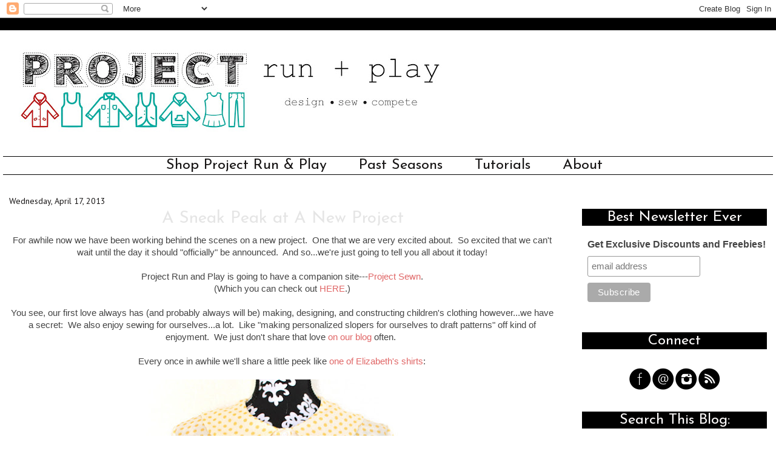

--- FILE ---
content_type: text/html; charset=UTF-8
request_url: https://www.projectrunplay.com/2013/04/a-sneak-peak-at-new-project.html
body_size: 24988
content:
<!DOCTYPE html>
<html class='v2' dir='ltr' xmlns='http://www.w3.org/1999/xhtml' xmlns:b='http://www.google.com/2005/gml/b' xmlns:data='http://www.google.com/2005/gml/data' xmlns:expr='http://www.google.com/2005/gml/expr'>
<head>
<link href='https://www.blogger.com/static/v1/widgets/335934321-css_bundle_v2.css' rel='stylesheet' type='text/css'/>
<script async='async' crossorigin='anonymous' src='https://pagead2.googlesyndication.com/pagead/js/adsbygoogle.js?client=ca-pub-8029326459125516'></script>
<meta content='a6c2fc75ba20e08b1d0c83abd10411df' name='p:domain_verify'/>
<meta content='width=1100' name='viewport'/>
<meta content='text/html; charset=UTF-8' http-equiv='Content-Type'/>
<meta content='blogger' name='generator'/>
<link href='https://www.projectrunplay.com/favicon.ico' rel='icon' type='image/x-icon'/>
<link href='https://www.projectrunplay.com/2013/04/a-sneak-peak-at-new-project.html' rel='canonical'/>
<link rel="alternate" type="application/atom+xml" title="Project Run and Play - Atom" href="https://www.projectrunplay.com/feeds/posts/default" />
<link rel="alternate" type="application/rss+xml" title="Project Run and Play - RSS" href="https://www.projectrunplay.com/feeds/posts/default?alt=rss" />
<link rel="service.post" type="application/atom+xml" title="Project Run and Play - Atom" href="https://www.blogger.com/feeds/8132483453876386896/posts/default" />

<link rel="alternate" type="application/atom+xml" title="Project Run and Play - Atom" href="https://www.projectrunplay.com/feeds/7834170655453101113/comments/default" />
<!--Can't find substitution for tag [blog.ieCssRetrofitLinks]-->
<link href='https://blogger.googleusercontent.com/img/b/R29vZ2xl/AVvXsEhtpwz3yQU3Lq8vzI0ZH0aFlHgxe1oxsWa2Pfy52eEtlaCg_ANMtwPpsCYvrUDqs-cE8SSoAOYp0hq_uq3P3Ey4VuxVfyGSF00IZvA7x6oFjry2VFQ46fe5zniX08SmN7qS6zJdEKvcIQk/s640/Elizabeth&#39;s+Shirt.jpg' rel='image_src'/>
<meta content='https://www.projectrunplay.com/2013/04/a-sneak-peak-at-new-project.html' property='og:url'/>
<meta content='A Sneak Peak at A New Project' property='og:title'/>
<meta content=' For awhile now we have been working behind the scenes on a new project.  One that we are very excited about.  So excited that we can&#39;t wait...' property='og:description'/>
<meta content='https://blogger.googleusercontent.com/img/b/R29vZ2xl/AVvXsEhtpwz3yQU3Lq8vzI0ZH0aFlHgxe1oxsWa2Pfy52eEtlaCg_ANMtwPpsCYvrUDqs-cE8SSoAOYp0hq_uq3P3Ey4VuxVfyGSF00IZvA7x6oFjry2VFQ46fe5zniX08SmN7qS6zJdEKvcIQk/w1200-h630-p-k-no-nu/Elizabeth&#39;s+Shirt.jpg' property='og:image'/>
<title>
Project Run and Play: A Sneak Peak at A New Project
</title>
<style type='text/css'>@font-face{font-family:'Inconsolata';font-style:normal;font-weight:400;font-stretch:100%;font-display:swap;src:url(//fonts.gstatic.com/s/inconsolata/v37/QldgNThLqRwH-OJ1UHjlKENVzkWGVkL3GZQmAwLYxYWI2qfdm7Lpp4U8WRL2l3WdycuJDETf.woff2)format('woff2');unicode-range:U+0102-0103,U+0110-0111,U+0128-0129,U+0168-0169,U+01A0-01A1,U+01AF-01B0,U+0300-0301,U+0303-0304,U+0308-0309,U+0323,U+0329,U+1EA0-1EF9,U+20AB;}@font-face{font-family:'Inconsolata';font-style:normal;font-weight:400;font-stretch:100%;font-display:swap;src:url(//fonts.gstatic.com/s/inconsolata/v37/QldgNThLqRwH-OJ1UHjlKENVzkWGVkL3GZQmAwLYxYWI2qfdm7Lpp4U8WRP2l3WdycuJDETf.woff2)format('woff2');unicode-range:U+0100-02BA,U+02BD-02C5,U+02C7-02CC,U+02CE-02D7,U+02DD-02FF,U+0304,U+0308,U+0329,U+1D00-1DBF,U+1E00-1E9F,U+1EF2-1EFF,U+2020,U+20A0-20AB,U+20AD-20C0,U+2113,U+2C60-2C7F,U+A720-A7FF;}@font-face{font-family:'Inconsolata';font-style:normal;font-weight:400;font-stretch:100%;font-display:swap;src:url(//fonts.gstatic.com/s/inconsolata/v37/QldgNThLqRwH-OJ1UHjlKENVzkWGVkL3GZQmAwLYxYWI2qfdm7Lpp4U8WR32l3WdycuJDA.woff2)format('woff2');unicode-range:U+0000-00FF,U+0131,U+0152-0153,U+02BB-02BC,U+02C6,U+02DA,U+02DC,U+0304,U+0308,U+0329,U+2000-206F,U+20AC,U+2122,U+2191,U+2193,U+2212,U+2215,U+FEFF,U+FFFD;}@font-face{font-family:'Josefin Sans';font-style:normal;font-weight:400;font-display:swap;src:url(//fonts.gstatic.com/s/josefinsans/v34/Qw3PZQNVED7rKGKxtqIqX5E-AVSJrOCfjY46_DjQbMlhLybpUVzEEaq2.woff2)format('woff2');unicode-range:U+0102-0103,U+0110-0111,U+0128-0129,U+0168-0169,U+01A0-01A1,U+01AF-01B0,U+0300-0301,U+0303-0304,U+0308-0309,U+0323,U+0329,U+1EA0-1EF9,U+20AB;}@font-face{font-family:'Josefin Sans';font-style:normal;font-weight:400;font-display:swap;src:url(//fonts.gstatic.com/s/josefinsans/v34/Qw3PZQNVED7rKGKxtqIqX5E-AVSJrOCfjY46_DjQbMhhLybpUVzEEaq2.woff2)format('woff2');unicode-range:U+0100-02BA,U+02BD-02C5,U+02C7-02CC,U+02CE-02D7,U+02DD-02FF,U+0304,U+0308,U+0329,U+1D00-1DBF,U+1E00-1E9F,U+1EF2-1EFF,U+2020,U+20A0-20AB,U+20AD-20C0,U+2113,U+2C60-2C7F,U+A720-A7FF;}@font-face{font-family:'Josefin Sans';font-style:normal;font-weight:400;font-display:swap;src:url(//fonts.gstatic.com/s/josefinsans/v34/Qw3PZQNVED7rKGKxtqIqX5E-AVSJrOCfjY46_DjQbMZhLybpUVzEEQ.woff2)format('woff2');unicode-range:U+0000-00FF,U+0131,U+0152-0153,U+02BB-02BC,U+02C6,U+02DA,U+02DC,U+0304,U+0308,U+0329,U+2000-206F,U+20AC,U+2122,U+2191,U+2193,U+2212,U+2215,U+FEFF,U+FFFD;}@font-face{font-family:'PT Sans';font-style:normal;font-weight:400;font-display:swap;src:url(//fonts.gstatic.com/s/ptsans/v18/jizaRExUiTo99u79D0-ExcOPIDUg-g.woff2)format('woff2');unicode-range:U+0460-052F,U+1C80-1C8A,U+20B4,U+2DE0-2DFF,U+A640-A69F,U+FE2E-FE2F;}@font-face{font-family:'PT Sans';font-style:normal;font-weight:400;font-display:swap;src:url(//fonts.gstatic.com/s/ptsans/v18/jizaRExUiTo99u79D0aExcOPIDUg-g.woff2)format('woff2');unicode-range:U+0301,U+0400-045F,U+0490-0491,U+04B0-04B1,U+2116;}@font-face{font-family:'PT Sans';font-style:normal;font-weight:400;font-display:swap;src:url(//fonts.gstatic.com/s/ptsans/v18/jizaRExUiTo99u79D0yExcOPIDUg-g.woff2)format('woff2');unicode-range:U+0100-02BA,U+02BD-02C5,U+02C7-02CC,U+02CE-02D7,U+02DD-02FF,U+0304,U+0308,U+0329,U+1D00-1DBF,U+1E00-1E9F,U+1EF2-1EFF,U+2020,U+20A0-20AB,U+20AD-20C0,U+2113,U+2C60-2C7F,U+A720-A7FF;}@font-face{font-family:'PT Sans';font-style:normal;font-weight:400;font-display:swap;src:url(//fonts.gstatic.com/s/ptsans/v18/jizaRExUiTo99u79D0KExcOPIDU.woff2)format('woff2');unicode-range:U+0000-00FF,U+0131,U+0152-0153,U+02BB-02BC,U+02C6,U+02DA,U+02DC,U+0304,U+0308,U+0329,U+2000-206F,U+20AC,U+2122,U+2191,U+2193,U+2212,U+2215,U+FEFF,U+FFFD;}</style>
<style id='page-skin-1' type='text/css'><!--
/*-----------------------------------------------
Blogger Template Style
Customized by: Blogaholic Designs
Template Design Style: Becoming Brooke Template
URL: http://blogaholicdesigns.com
----------------------------------------------- */
/* Variable definitions
====================
<Group description="Post Title Color" selector="h3.post-title">
<Variable name="post.title.link.color" description="Link Color" type="color" default="#000000"/>
<Variable name="post.title.hover.color" description="Link Hover Color" type="color" default="#000000"/>
<Variable name="post.title.color" description="Color on Post Page" type="color" default="#000000"/>
</Group>
<Group description="Description Title" selector=".Header .description">
<Variable name="description.font" description="Font" type="font"
default="normal normal 10px Arial, Tahoma, Helvetica, FreeSans, sans-serif"/>
<Variable name="description.title.color" description="Color on Post Page" type="color" default="#000000"/>
</Group>
<Variable name="keycolor" description="Main Color" type="color" default="#1a222a"/>
<Variable name="body.background" description="Body Background" type="background"
color="transparent" default="#ffffff url() repeat fixed top center"/>
<Group description="Page Text" selector="body">
<Variable name="body.font" description="Font" type="font"
default="normal normal 15px Arial, Tahoma, Helvetica, FreeSans, sans-serif"/>
<Variable name="body.text.color" description="Text Color" type="color" default="#333333"/>
</Group>
<Group description="Backgrounds" selector=".body-fauxcolumns-outer">
<Variable name="body.background.color" description="Outer Background" type="color" default="#ffffff"/>
<Variable name="header.background.color" description="Header Background" type="color" default="transparent"/>
<Variable name="post.background.color" description="Post Background" type="color" default="#ffffff"/>
</Group>
<Group description="Links" selector=".main-outer">
<Variable name="link.color" description="Link Color" type="color" default="#336699"/>
<Variable name="link.visited.color" description="Visited Color" type="color" default="#6699cc"/>
<Variable name="link.hover.color" description="Hover Color" type="color" default="#33aaff"/>
</Group>
<Group description="Blog Title" selector=".header h1">
<Variable name="header.font" description="Title Font" type="font"
default="normal normal 36px Arial, Tahoma, Helvetica, FreeSans, sans-serif"/>
<Variable name="header.text.color" description="Text Color" type="color" default="#ffffff" />
</Group>
<Group description="Tabs Text" selector=".tabs-inner .widget li a">
<Variable name="tabs.font" description="Font" type="font"
default="normal normal 15px Arial, Tahoma, Helvetica, FreeSans, sans-serif"/>
<Variable name="tabs.text.color" description="Text Color" type="color" default="#ffffff"/>
<Variable name="tabs.selected.text.color" description="Selected Color" type="color" default="#999999"/>
</Group>
<Group description="Tabs Background" selector=".tabs-outer .PageList">
<Variable name="tabs.background.color" description="Background Color" type="color" default="transparent"/>
<Variable name="tabs.selected.background.color" description="Selected Color" type="color" default="transparent"/>
<Variable name="tabs.separator.color" description="Separator Color" type="color" default="transparent"/>
</Group>
<Group description="Post Title" selector="h3.post-title, .comments h4">
<Variable name="post.title.font" description="Title Font" type="font"
default="normal normal 18px Arial, Tahoma, Helvetica, FreeSans, sans-serif"/>
</Group>
<Group description="Date Header" selector=".date-header">
<Variable name="date.header.color" description="Text Color" type="color" default="#444444"/>
<Variable name="date.font" description="Font" type="font"
default="normal normal 10px Arial, Tahoma, Helvetica, FreeSans, sans-serif"/>
</Group>
<Group description="Post" selector=".post">
<Variable name="post.footer.text.color" description="Footer Text Color" type="color" default="#999999"/>
<Variable name="post.border.color" description="Border Color" type="color" default="#ffffff"/>
</Group>
<Group description="Gadgets" selector="h2">
<Variable name="widget.title.font" description="Title Font" type="font"
default="bold normal 13px Arial, Tahoma, Helvetica, FreeSans, sans-serif"/>
<Variable name="widget.title.text.color" description="Title Color" type="color" default="#888888"/>
</Group>
<Group description="Footer" selector=".footer-outer">
<Variable name="footer.text.color" description="Text Color" type="color" default="#cccccc"/>
<Variable name="footer.widget.title.text.color" description="Gadget Title Color" type="color" default="#aaaaaa"/>
</Group>
<Group description="Footer Links" selector=".footer-outer">
<Variable name="footer.link.color" description="Link Color" type="color" default="#99ccee"/>
<Variable name="footer.link.visited.color" description="Visited Color" type="color" default="#77aaee"/>
<Variable name="footer.link.hover.color" description="Hover Color" type="color" default="#33aaff"/>
</Group>
<Variable name="content.margin" description="Content Margin Top" type="length" default="20px"/>
<Variable name="content.padding" description="Content Padding" type="length" default="0"/>
<Variable name="content.background" description="Content Background" type="background"
default="transparent none repeat scroll top left"/>
<Variable name="content.border.radius" description="Content Border Radius" type="length" default="0"/>
<Variable name="content.shadow.spread" description="Content Shadow Spread" type="length" default="0"/>
<Variable name="header.padding" description="Header Padding" type="length" default="0"/>
<Variable name="header.background.gradient" description="Header Gradient" type="url"
default="none"/>
<Variable name="header.border.radius" description="Header Border Radius" type="length" default="0"/>
<Variable name="main.border.radius.top" description="Main Border Radius" type="length" default="20px"/>
<Variable name="footer.border.radius.top" description="Footer Border Radius Top" type="length" default="0"/>
<Variable name="footer.border.radius.bottom" description="Footer Border Radius Bottom" type="length" default="20px"/>
<Variable name="region.shadow.spread" description="Main and Footer Shadow Spread" type="length" default="3px"/>
<Variable name="region.shadow.offset" description="Main and Footer Shadow Offset" type="length" default="1px"/>
<Variable name="tabs.background.gradient" description="Tab Background Gradient" type="url" default="none"/>
<Variable name="tab.selected.background.gradient" description="Selected Tab Background" type="url"
default="url(http://www.blogblog.com/1kt/transparent/white80.png)"/>
<Variable name="tab.background" description="Tab Background" type="background"
default="transparent url(http://www.blogblog.com/1kt/transparent/black50.png) repeat scroll top left"/>
<Variable name="tab.border.radius" description="Tab Border Radius" type="length" default="10px" />
<Variable name="tab.first.border.radius" description="First Tab Border Radius" type="length" default="10px" />
<Variable name="tabs.border.radius" description="Tabs Border Radius" type="length" default="0" />
<Variable name="tabs.spacing" description="Tab Spacing" type="length" default=".25em"/>
<Variable name="tabs.margin.bottom" description="Tab Margin Bottom" type="length" default="0"/>
<Variable name="tabs.margin.sides" description="Tab Margin Sides" type="length" default="20px"/>
<Variable name="main.background" description="Main Background" type="background"
default="transparent url(http://www.blogblog.com/1kt/transparent/white80.png) repeat scroll top left"/>
<Variable name="main.padding.sides" description="Main Padding Sides" type="length" default="20px"/>
<Variable name="footer.background" description="Footer Background" type="background"
default="transparent url(http://www.blogblog.com/1kt/transparent/black50.png) repeat scroll top left"/>
<Variable name="post.margin.sides" description="Post Margin Sides" type="length" default="-20px"/>
<Variable name="post.border.radius" description="Post Border Radius" type="length" default="5px"/>
<Variable name="widget.title.text.transform" description="Widget Title Text Transform" type="string" default="uppercase"/>
<Variable name="mobile.background.overlay" description="Mobile Background Overlay" type="string"
default="transparent none repeat scroll top left"/>
<Variable name="startSide" description="Side where text starts in blog language" type="automatic" default="left"/>
<Variable name="endSide" description="Side where text ends in blog language" type="automatic" default="right"/>
*/
/* Content
----------------------------------------------- */
body {
font: normal normal 15px Arial, Tahoma, Helvetica, FreeSans, sans-serif;
color: #444444;
background: #ffffff url() repeat fixed top center;
}
html body .region-inner {
min-width: 0;
max-width: 100%;
width: auto;
}
.content{
border-top:20px solid #000000;
}
.content-outer {
font-size: 90%;
}
a:link {
text-decoration:none;
color: #999999;
}
a:visited {
text-decoration:none;
color: #999999;
}
a:hover {
text-decoration:underline;
color: #999999;
}
.content-outer {
background: #ffffff;
margin-top:0px;
margin-bottom: 1px;
}
.content-inner {
padding: 0px;
}
/* Header
----------------------------------------------- */
.header-outer {
background: transparent none repeat-x scroll top left;
background-repeat: no-repeat;
background-position:center;
margin:0px 0px 0px 0px;
color: #171515;
-moz-border-radius: 0;
-webkit-border-radius: 0;
-goog-ms-border-radius: 0;
border-radius: 0;
}
#header-inner {background-position: center !important; width: 100% !important;}
.Header img, .Header #header-inner {
-moz-border-radius: 0;
-webkit-border-radius: 0;
-goog-ms-border-radius: 0;
border-radius: 0;
}
.header-inner .Header .titlewrapper,
.header-inner .Header .descriptionwrapper {
padding-left: 0px;
padding-right: 0px;
padding-top:0;
padding-bottom:0;
}
.Header h1 {
font: normal normal 82px Josefin Sans;
font-variant:small-caps;
margin: 15px 8px -10px 8px;
padding:0px 0px 0px 0px;
text-align:center;
}
.Header h1 a {
color: #171515;
}
.Header .description {
font: normal normal 22px Inconsolata;
margin:0px 8px 20px 8px;
padding:0px 0px 0px 0px;
text-align:center;
color:#171515;
}
/* Tabs
----------------------------------------------- */
.tabs-inner {
margin: .5em 15px 1em;
padding:0px;
margin: 10px 5px 0px 5px;
border-top: 1px solid #000000;
border-bottom: 1px solid #000000;
}
.tabs-inner .section {
margin: 0;
}
.tabs-inner .widget ul {
padding: 0px;
background: transparent none repeat scroll bottom;
-moz-border-radius: 0;
-webkit-border-radius: 0;
-goog-ms-border-radius: 0;
border-radius: 0;
}
.tabs-inner .widget li {
border: none;
}
.tabs-inner .widget li a {
display: inline-block;
padding: .10em 1em;
margin-right: 0;
color: #171515;
font: normal normal 24px Josefin Sans;
-moz-border-radius: 0 0 0 0;
-webkit-border-top-left-radius: 0;
-webkit-border-top-right-radius: 0;
-goog-ms-border-radius: 0 0 0 0;
border-radius: 0 0 0 0;
background: transparent none no-repeat scroll top left;
border-right: 1px solid transparent;
}
.tabs-inner .widget li:first-child a {
padding-left: .50em;
-moz-border-radius-topleft: 0;
-moz-border-radius-bottomleft: 0;
-webkit-border-top-left-radius: 0;
-webkit-border-bottom-left-radius: 0;
-goog-ms-border-top-left-radius: 0;
-goog-ms-border-bottom-left-radius: 0;
border-top-left-radius: 0;
border-bottom-left-radius: 0;
}
.tabs-inner .widget li.selected a,
.tabs-inner .widget li a:hover {
position: relative;
z-index: 0;
background: transparent none repeat scroll bottom;
color: #171515;
-moz-box-shadow: 0 0 0 rgba(0, 0, 0, .15);
-webkit-box-shadow: 0 0 0 rgba(0, 0, 0, .15);
-goog-ms-box-shadow: 0 0 0 rgba(0, 0, 0, .15);
box-shadow: 0 0 0 rgba(0, 0, 0, .15);
}
.tabs-inner .widget li a:hover{
text-decoration:underline;
}
/* Headings
----------------------------------------------- */
h2 {
font: normal normal 24px Josefin Sans;
text-transform: none;
color: #fffdfd;
margin: .5em 0;
text-align:center;
padding-top:2px;
padding-bottom:2px;
padding-left:0px;
background-color: #000000;
background-image: url();
background-repeat: no-repeat;
background-position: left;
}
/* Main
----------------------------------------------- */
.main-outer {
background: #ffffff;
margin-top:20px;
margin-left:0px;
border-left: solid 0px #808080;
border-right: solid 0px #808080;
-moz-border-radius: 0 0 0 0;
-webkit-border-top-left-radius: 0;
-webkit-border-top-right-radius: 0;
-webkit-border-bottom-left-radius: 0;
-webkit-border-bottom-right-radius: 0;
-goog-ms-border-radius: 0 0 0 0;
border-radius: 0 0 0 0;
-moz-box-shadow: 0 0 0 rgba(0, 0, 0, .15);
-webkit-box-shadow: 0 0 0 rgba(0, 0, 0, .15);
-goog-ms-box-shadow: 0 0 0 rgba(0, 0, 0, .15);
box-shadow: 0 0 0 rgba(0, 0, 0, .15);
}
.main-inner {
padding:4px 0px 20px 0px;
}
.main-inner .column-center-inner {
padding: 0 0;
}
.main-inner .column-left-inner {
padding-left: 0;
padding-top:20px;
}
.main-inner .column-right-inner {
padding-right: 0;
padding-top:20px
}
/* Posts
----------------------------------------------- */
h3.post-title {
margin:10px 0px -8px 2px;
font: normal normal 28px Josefin Sans;
text-align:center;
}
.comments h4 {
margin: 1em 0 0;
font: normal normal 28px Josefin Sans;
font-size:20px;
}
.date-header span {
color: #171515;
font: normal normal 14px PT Sans;
text-align:left !important;
}
.date-header {
text-align:left !important;
margin: 10px 0 -6px 0;
}
.post-outer {
background-color: transparent;
border: solid 1px transparent;
-moz-border-radius: 0;
-webkit-border-radius: 0;
border-radius: 0;
-goog-ms-border-radius: 0;
padding: 0px 16px;
margin: -5px -20px 0px;
}
.post-body {
line-height: 1.4;
font-size: 110%;
position: relative;
margin:0 0 20px 0;
}
.post-header {
margin: 0 0 1.5em;
color: #444444;
line-height: 1.6;
}
.post-footer {
margin: 10px 20px 20px 0px;
color: #444444;
line-height: 1.6;
padding: 0px 0 20px 0px;
border-bottom: 1px solid #808080;
background-image: url();
background-repeat: no-repeat;
background-position: bottom center;
}
#blog-pager {
font-size: 140%
}
#comments .comment-author {
padding-top: 1.5em;
border-top: dashed 1px #ccc;
border-top: dashed 1px rgba(128, 128, 128, .5);
background-position: 0 1.5em;
}
#comments .comment-author:first-child {
padding-top: 0;
border-top: none;
}
.avatar-image-container {
margin: .2em 0 0;
}
/* Comments
----------------------------------------------- */
.comments .comments-content .icon.blog-author {
background-repeat: no-repeat;
background-image: url([data-uri]);
}
.comments .comments-content .loadmore a {
border-top: 1px solid #999999;
border-bottom: 1px solid #999999;
}
.comments .continue {
border-top: 2px solid #999999;
}
/* Widgets
----------------------------------------------- */
.widget ul, .widget #ArchiveList ul.flat {
padding: 0;
list-style: none;
}
.widget ul li, .widget #ArchiveList ul.flat li {
border-top: dashed 1px #ccc;
border-top: dashed 1px rgba(128, 128, 128, .5);
}
.widget ul li:first-child, .widget #ArchiveList ul.flat li:first-child {
border-top: none;
}
.widget .post-body ul {
list-style: disc;
}
.widget .post-body ul li {
border: none;
}
/* Footer
----------------------------------------------- */
.footer-outer {
color:#a0a0a0;
background: #ffffff;
border-left: solid 0px #808080;
border-right: solid 0px #808080;
border-bottom: solid 0px #808080;
margin-left:2px;
-moz-border-radius: 0 0 0 0;
-webkit-border-top-left-radius: 0;
-webkit-border-top-right-radius: 0;
-webkit-border-bottom-left-radius: 0;
-webkit-border-bottom-right-radius: 0;
-goog-ms-border-radius: 0 0 0 0;
border-radius: 0 0 0 0;
-moz-box-shadow: 0 0 0 rgba(0, 0, 0, .15);
-webkit-box-shadow: 0 0 0 rgba(0, 0, 0, .15);
-goog-ms-box-shadow: 0 0 0 rgba(0, 0, 0, .15);
box-shadow: 0 0 0 rgba(0, 0, 0, .15);
}
.footer-inner {
padding: 10px 20px 20px;
}
.footer-outer a {
color: #171515;
}
.footer-outer a:visited {
color: #525050;
}
.footer-outer a:hover {
color: #999999;
}
.footer-outer .widget h2 {
color: #171515;
}
/* Mobile
----------------------------------------------- */
html body.mobile {
height: auto;
}
html body.mobile {
min-height: 480px;
background-size: 100% auto;
}
.mobile .body-fauxcolumn-outer {
background: transparent none repeat scroll top left;
}
html .mobile .mobile-date-outer, html .mobile .blog-pager {
border-bottom: none;
background: transparent none repeat scroll top center;
margin-bottom: 10px;
}
.mobile .date-outer {
background: transparent none repeat scroll top center;
}
.mobile .header-outer, .mobile .main-outer,
.mobile .post-outer, .mobile .footer-outer {
-moz-border-radius: 0;
-webkit-border-radius: 0;
-goog-ms-border-radius: 0;
border-radius: 0;
}
.mobile .content-outer,
.mobile .main-outer,
.mobile .post-outer {
background: inherit;
border: none;
}
.mobile .content-outer {
font-size: 100%;
}
.mobile-link-button {
background-color: #999999;
}
.mobile-link-button a:link, .mobile-link-button a:visited {
color: transparent;
}
.mobile-index-contents {
color: #444444;
}
.mobile .tabs-inner .PageList .widget-content {
background: transparent none repeat scroll bottom;
color: #171515;
}
.mobile .tabs-inner .PageList .widget-content .pagelist-arrow {
border-left: 1px solid transparent;
}
h3.post-title { color:#e5e5e5; }
h3.post-title a, h3.post-title a:visited { color:#999999; }
h3.post-title a:hover { color:#999999; }
.Header .description { color:#171515; }
.PageList {text-align:center !important;}
.PageList li {display:inline !important; float:none !important;}
#blog-pager-newer-link {
float: right;
font-family: 'Josefin Sans', Arial, Tahoma, sans-serif;
font-size: 26px;
}
#blog-pager-older-link {
float: left;
font-family: 'Josefin Sans', Arial, Tahoma, sans-serif;
font-size: 26px;
}
.home-link {
font-family:'Josefin Sans', Arial, Tahoma, sans-serif;
font-size: 24px;
}
.blog-pager-older-link:before {
content: url('https://lh3.googleusercontent.com/blogger_img_proxy/AEn0k_sEOc7leI01DNFYUUTfpGYUfLxLzStNIrcK7M9uoOzVDCCPiQ1TVd1i8ys9J7ARfiayHL3qDCO0u6fyJh0KcZHixRJ_OpWndu5B9BP1XfctsZsxB5mGDDn6o613EmV_e7BM0XQIqxR3kgiQnQ=s0-d');
}
.blog-pager-newer-link:after {
content: url('https://lh3.googleusercontent.com/blogger_img_proxy/AEn0k_uD9xV966DZOl7ckloqyWJtcOtf10H8a_zOByGWb-ZzSuVx-w6h6vrBkPsenjmd-1-fDLd_QR1mauPFJ1t0M6qdX_G-OSruNgMnuxZimVranuxAyjYwR12ZHZ3nKAkoIwLzSTmB3tXwAjqTlow=s0-d');
}
.custom_images {
border-bottom: 0px solid #000000;
border-top: 0px solid #000000;
margin: 10px 0;
padding-top: 5px;
text-align: center;
font-family: 'Josefin Sans', sans-serif;
font-size: 26px;
}
.profile-img {
border: 3px solid #000000;
left: 20px;
position: relative;
min-height: 220px !important;
min-width: 220px !important;
}
.Profile img {
margin:0;
}
.profile-name-link {
display: none;
}
.profile-link {
display: none;
}
.profile-textblock {
text-align:center;
padding: 230px 0 0;
}
.post-related { display: inline-block; background: #fff; padding: 10px; width:100%; } .post-box .heading { margin-bottom: 10px; text-align: center; margin-top: 10px; position: relative; } .post-box .heading:after { content: "" ; position: absolute; top: 100%; left: 50%; margin-left: -11px; width: 21px; height: 1px; margin-top: 2px; background: #b565a7; } .item-related { width: 31.6%; display: block; float: left; margin-right: 10px; height: 100%; } .item-related:last-child { margin: 0!important; } .item-related .link {display: block; margin: -1px; margin-bottom: 0;} .item-related img {margin-left:0px !important; display: block; opacity: 1; width: 100%; height: 200px; object-fit: cover; } .item-related h3 { font-weight: 400; font-size: 14px; line-height: 1.71429; font-family: Muli; text-transform: uppercase; } img.noops-smly { padding: 0 !important; margin-top: -2px !important; width: 19px; display: inline; }
@media (max-width: 520px)
.item-related {
width: 100%!important;
}

--></style>
<style id='template-skin-1' type='text/css'><!--
body {
min-width: 1100px;
}
.content-outer, .content-fauxcolumn-outer, .region-inner {
min-width: 1100px;
max-width: 1330px;
_width: 1330px;
}
.main-inner .columns {
padding-left: 0px;
padding-right: 350px;
}
.main-inner .fauxcolumn-center-outer {
left: 0px;
right: 350px;
/* IE6 does not respect left and right together */
_width: expression(this.parentNode.offsetWidth -
parseInt("0px") -
parseInt("350px") + 'px');
}
.main-inner .fauxcolumn-left-outer {
width: 0px;
}
.main-inner .fauxcolumn-right-outer {
width: 350px;
}
.main-inner .column-left-outer {
width: 0px;
right: 100%;
margin-left: -0px;
}
.main-inner .column-right-outer {
width: 350px;
margin-right: -350px;
}
#layout {
min-width: 0;
}
#layout .content-outer {
min-width: 0;
width: 1000px;
}
#layout .region-inner {
min-width: 0;
width: auto;
}
--></style>
<!-- The Blogger Network Header Ad Section -->
<link href='//netdna.bootstrapcdn.com/font-awesome/4.7.0/css/font-awesome.css' rel='stylesheet'/>
<script src='https://ajax.googleapis.com/ajax/libs/jquery/3.1.0/jquery.min.js'></script>
<script async='async' crossorigin='anonymous' src='https://pagead2.googlesyndication.com/pagead/js/adsbygoogle.js?client=ca-pub-8029326459125516'></script>
<link href='https://www.blogger.com/dyn-css/authorization.css?targetBlogID=8132483453876386896&amp;zx=8f6d8038-b459-484f-80c1-edad5243046b' media='none' onload='if(media!=&#39;all&#39;)media=&#39;all&#39;' rel='stylesheet'/><noscript><link href='https://www.blogger.com/dyn-css/authorization.css?targetBlogID=8132483453876386896&amp;zx=8f6d8038-b459-484f-80c1-edad5243046b' rel='stylesheet'/></noscript>
<meta name='google-adsense-platform-account' content='ca-host-pub-1556223355139109'/>
<meta name='google-adsense-platform-domain' content='blogspot.com'/>

</head>
<div class='navbar section' id='navbar'><div class='widget Navbar' data-version='1' id='Navbar1'><script type="text/javascript">
    function setAttributeOnload(object, attribute, val) {
      if(window.addEventListener) {
        window.addEventListener('load',
          function(){ object[attribute] = val; }, false);
      } else {
        window.attachEvent('onload', function(){ object[attribute] = val; });
      }
    }
  </script>
<div id="navbar-iframe-container"></div>
<script type="text/javascript" src="https://apis.google.com/js/platform.js"></script>
<script type="text/javascript">
      gapi.load("gapi.iframes:gapi.iframes.style.bubble", function() {
        if (gapi.iframes && gapi.iframes.getContext) {
          gapi.iframes.getContext().openChild({
              url: 'https://www.blogger.com/navbar/8132483453876386896?po\x3d7834170655453101113\x26origin\x3dhttps://www.projectrunplay.com',
              where: document.getElementById("navbar-iframe-container"),
              id: "navbar-iframe"
          });
        }
      });
    </script><script type="text/javascript">
(function() {
var script = document.createElement('script');
script.type = 'text/javascript';
script.src = '//pagead2.googlesyndication.com/pagead/js/google_top_exp.js';
var head = document.getElementsByTagName('head')[0];
if (head) {
head.appendChild(script);
}})();
</script>
</div></div>
<body class='loading'>
<div class='body-fauxcolumns'>
<div class='fauxcolumn-outer body-fauxcolumn-outer'>
<div class='cap-top'>
<div class='cap-left'></div>
<div class='cap-right'></div>
</div>
<div class='fauxborder-left'>
<div class='fauxborder-right'></div>
<div class='fauxcolumn-inner'>
</div>
</div>
<div class='cap-bottom'>
<div class='cap-left'></div>
<div class='cap-right'></div>
</div>
</div>
</div>
<div class='content'>
<div class='content-fauxcolumns'>
<div class='fauxcolumn-outer content-fauxcolumn-outer'>
<div class='cap-top'>
<div class='cap-left'></div>
<div class='cap-right'></div>
</div>
<div class='fauxborder-left'>
<div class='fauxborder-right'></div>
<div class='fauxcolumn-inner'>
</div>
</div>
<div class='cap-bottom'>
<div class='cap-left'></div>
<div class='cap-right'></div>
</div>
</div>
</div>
<div class='content-outer'>
<div class='content-cap-top cap-top'>
<div class='cap-left'></div>
<div class='cap-right'></div>
</div>
<div class='fauxborder-left content-fauxborder-left'>
<div class='fauxborder-right content-fauxborder-right'></div>
<div class='content-inner'>
<header>
<script async='async' crossorigin='anonymous' src='https://pagead2.googlesyndication.com/pagead/js/adsbygoogle.js?client=ca-pub-8029326459125516'></script>
<div class='header-outer'>
<div class='header-cap-top cap-top'>
<div class='cap-left'></div>
<div class='cap-right'></div>
</div>
<div class='fauxborder-left header-fauxborder-left'>
<div class='fauxborder-right header-fauxborder-right'></div>
<div class='region-inner header-inner'>
<div class='header section' id='header'><div class='widget Header' data-version='1' id='Header1'>
<div id='header-inner'>
<a href='https://www.projectrunplay.com/' style='display: block'>
<img alt='Project Run and Play' height='198px; ' id='Header1_headerimg' src='https://blogger.googleusercontent.com/img/b/R29vZ2xl/AVvXsEitC4KrmsGWVLsZ_RAReafOSlocaZgS6fKtpMNsVYmyE35oBbxmBZ0u0cvsXQeVHq-n8Tah5WPcueblkUzRo7tJZpm2Vo7-E14l0T30WfWbykpKijj5xkbtb3NNTBZRAoyKb5L6657jmJGu/s752/prpbannerdesign.jpg' style='display: block' width='752px; '/>
</a>
</div>
</div></div>
</div>
</div>
<div class='header-cap-bottom cap-bottom'>
<div class='cap-left'></div>
<div class='cap-right'></div>
</div>
</div>
</header>
<div class='tabs-outer'>
<div class='tabs-cap-top cap-top'>
<div class='cap-left'></div>
<div class='cap-right'></div>
</div>
<div class='fauxborder-left tabs-fauxborder-left'>
<div class='fauxborder-right tabs-fauxborder-right'></div>
<div class='region-inner tabs-inner'>
<div class='tabs section' id='crosscol'><div class='widget PageList' data-version='1' id='PageList1'>
<h2>
Pages
</h2>
<div class='widget-content'>
<ul>
<li>
<a href='https://projectrunandplay.com'>
Shop Project Run & Play
</a>
</li>
<li>
<a href='http://www.projectrunplay.com/p/past-seasons.html'>
Past Seasons
</a>
</li>
<li>
<a href='https://www.projectrunplay.com/search/label/Tutorial'>
Tutorials
</a>
</li>
<li>
<a href='http://www.projectrunplay.com/p/about-project-run-and-play_10.html'>
About
</a>
</li>
</ul>
<div class='clear'></div>
</div>
</div></div>
<div class='tabs no-items section' id='crosscol-overflow'></div>
</div>
</div>
<div class='tabs-cap-bottom cap-bottom'>
<div class='cap-left'></div>
<div class='cap-right'></div>
</div>
</div>
<div class='main-outer'>
<div class='main-cap-top cap-top'>
<div class='cap-left'></div>
<div class='cap-right'></div>
</div>
<div class='fauxborder-left main-fauxborder-left'>
<div class='fauxborder-right main-fauxborder-right'></div>
<div class='region-inner main-inner'>
<div class='columns fauxcolumns'>
<div class='fauxcolumn-outer fauxcolumn-center-outer'>
<div class='cap-top'>
<div class='cap-left'></div>
<div class='cap-right'></div>
</div>
<div class='fauxborder-left'>
<div class='fauxborder-right'></div>
<div class='fauxcolumn-inner'>
</div>
</div>
<div class='cap-bottom'>
<div class='cap-left'></div>
<div class='cap-right'></div>
</div>
</div>
<div class='fauxcolumn-outer fauxcolumn-left-outer'>
<div class='cap-top'>
<div class='cap-left'></div>
<div class='cap-right'></div>
</div>
<div class='fauxborder-left'>
<div class='fauxborder-right'></div>
<div class='fauxcolumn-inner'>
</div>
</div>
<div class='cap-bottom'>
<div class='cap-left'></div>
<div class='cap-right'></div>
</div>
</div>
<div class='fauxcolumn-outer fauxcolumn-right-outer'>
<div class='cap-top'>
<div class='cap-left'></div>
<div class='cap-right'></div>
</div>
<div class='fauxborder-left'>
<div class='fauxborder-right'></div>
<div class='fauxcolumn-inner'>
</div>
</div>
<div class='cap-bottom'>
<div class='cap-left'></div>
<div class='cap-right'></div>
</div>
</div>
<!-- corrects IE6 width calculation -->
<div class='columns-inner'>
<div class='column-center-outer'>
<div class='column-center-inner'>
<div class='main section' id='main'><div class='widget Blog' data-version='1' id='Blog1'>
<div class='blog-posts hfeed'>
<!--Can't find substitution for tag [defaultAdStart]-->

                                        <div class="date-outer">
                                      
<div class='date-header'>
<span>
Wednesday, April 17, 2013
</span>
</div>

                                        <div class="date-posts">
                                      
<div class='post-outer'>
<div class='post hentry' itemprop='blogPost' itemscope='itemscope' itemtype='http://schema.org/BlogPosting'>
<meta content='https://blogger.googleusercontent.com/img/b/R29vZ2xl/AVvXsEhtpwz3yQU3Lq8vzI0ZH0aFlHgxe1oxsWa2Pfy52eEtlaCg_ANMtwPpsCYvrUDqs-cE8SSoAOYp0hq_uq3P3Ey4VuxVfyGSF00IZvA7x6oFjry2VFQ46fe5zniX08SmN7qS6zJdEKvcIQk/s640/Elizabeth&#39;s+Shirt.jpg' itemprop='image_url'/>
<meta content='8132483453876386896' itemprop='blogId'/>
<meta content='7834170655453101113' itemprop='postId'/>
<a name='7834170655453101113'></a>
<h3 class='post-title entry-title' itemprop='name'>
A Sneak Peak at A New Project
</h3>
<div class='post-header'>
<div class='post-header-line-1'></div>
</div>
<div class='post-body entry-content' id='post-body-7834170655453101113' itemprop='description articleBody'>
<div align="center">
For awhile now we have been working behind the scenes on a new project.&nbsp; One that we are very excited about.&nbsp; So excited that we can't wait until the day it should "officially" be announced.&nbsp; And so...we're just going to tell you all about it today!</div>
<div align="center">
&nbsp;</div>
<div align="center">
Project Run and Play is going to have a companion site---<span style="color: #e06666;">Project Sewn</span>.</div>
<div align="center">
(Which you can check out <span style="color: #e06666;">HERE</span>.)</div>
<div align="center">
&nbsp;</div>
<div align="center">
You see, our first love always has (and probably always will be) making, designing, and constructing children's clothing however...we have a secret: &nbsp;We also enjoy sewing for ourselves...a lot.&nbsp; Like "making personalized slopers for ourselves to draft patterns" off kind of enjoyment.&nbsp; We just don't share that love <a href="http://www.simplesimonandco.com/"><span style="color: #e06666;">on our blog</span></a> often.&nbsp; <br />
&nbsp;</div>
<div align="center">
Every once in awhile we'll share a little peek like<span style="color: #e06666;"> </span><a href="http://www.simplesimonandco.com/2013/04/she-wore-yellow-polka-dot.html"><span style="color: #e06666;">one of Elizabeth's shirts</span></a>:</div>
<div align="center">
&nbsp;</div>
<div class="separator" style="clear: both; text-align: center;">
<a href="https://blogger.googleusercontent.com/img/b/R29vZ2xl/AVvXsEhtpwz3yQU3Lq8vzI0ZH0aFlHgxe1oxsWa2Pfy52eEtlaCg_ANMtwPpsCYvrUDqs-cE8SSoAOYp0hq_uq3P3Ey4VuxVfyGSF00IZvA7x6oFjry2VFQ46fe5zniX08SmN7qS6zJdEKvcIQk/s1600/Elizabeth&#39;s+Shirt.jpg" imageanchor="1" style="margin-left: 1em; margin-right: 1em;"><img border="0" height="424" loading="lazy" src="https://blogger.googleusercontent.com/img/b/R29vZ2xl/AVvXsEhtpwz3yQU3Lq8vzI0ZH0aFlHgxe1oxsWa2Pfy52eEtlaCg_ANMtwPpsCYvrUDqs-cE8SSoAOYp0hq_uq3P3Ey4VuxVfyGSF00IZvA7x6oFjry2VFQ46fe5zniX08SmN7qS6zJdEKvcIQk/s640/Elizabeth&#39;s+Shirt.jpg" width="640" /></a></div>
<div align="center">
&nbsp;</div>
<div align="center">
&nbsp;</div>
<div align="center">
or <a href="http://www.simplesimonandco.com/2012/06/thrifted-thursday-skirt-that-was-not.html"><span style="color: #e06666;">one of my skirts</span></a>:<br />
&nbsp;</div>
<div class="separator" style="clear: both; text-align: center;">
<a href="https://blogger.googleusercontent.com/img/b/R29vZ2xl/AVvXsEiKAc9F-_rcDuoOW_vX387JI6eB7WneVZdiqjn8wwMcOpGAPUne9-s9XvPrW7KZOFqaBfkue_vU_4VYaS_m4b6APkloDUeqTGIlX38Tj5IQRGNiPl0C68rIVZxx1_FZjYj3uiibG8BaICQ/s1600/grey+skirt.jpg" imageanchor="1" style="margin-left: 1em; margin-right: 1em;"><img border="0" height="640" loading="lazy" src="https://blogger.googleusercontent.com/img/b/R29vZ2xl/AVvXsEiKAc9F-_rcDuoOW_vX387JI6eB7WneVZdiqjn8wwMcOpGAPUne9-s9XvPrW7KZOFqaBfkue_vU_4VYaS_m4b6APkloDUeqTGIlX38Tj5IQRGNiPl0C68rIVZxx1_FZjYj3uiibG8BaICQ/s640/grey+skirt.jpg" width="640" /></a></div>
<div align="center">
&nbsp;&nbsp;</div>
<div align="center">
But in general we've kept those sewing adventures to ourselves...until now!</div>
<div align="center">
&nbsp;</div>
<div align="center">
It should be fun...and cool...and we just can't wait to get started!</div>
<div align="center">
(It's going to be awesome---one project&nbsp;just&nbsp;focusing on sewing for children and one just focusing on sewing for women.&nbsp; It's like sewing heaven!)<br />
<br />
So go and check out <span style="color: #e06666; font-size: large;"><a href="http://www.projectsewn.com/">Project Sewn</a></span> and then watch next week for the "official" announcement.&nbsp; (It comes with a giveaway that I promise you won't want to miss out on!)&#65279;</div>
<script id='related-posts' type='text/javascript'> /*<![CDATA[*/ var relatedTitles = new Array(); var relatedTitlesNum = 0; var relatedUrls = new Array(); var thumburl = new Array(); function related_results_labels_thumbs(json) { for (var i = 0; i < json.feed.entry.length; i++) { var entry = json.feed.entry[i]; relatedTitles[relatedTitlesNum] = entry.title.$t; try {thumburl[relatedTitlesNum]=entry.media$thumbnail.url;} catch (error){ s=entry.content.$t;a=s.indexOf("<img");b=s.indexOf("src=\"",a);c=s.indexOf("\"",b+5);d=s.substr(b+5,c-b-5); if((a!=-1)&&(b!=-1)&&(c!=-1)&&(d!="")) {thumburl[relatedTitlesNum]=d;} else {if(typeof(defaultnoimage) !== 'undefined') thumburl[relatedTitlesNum]=defaultnoimage; else thumburl[relatedTitlesNum]="http://4.bp.blogspot.com/-ZoL4BRpPhkw/U6wnup4_6gI/AAAAAAAAACA/sKpM61pmJPo/s1600/no_pic_available.jpg";} } if(relatedTitles[relatedTitlesNum].length>35) relatedTitles[relatedTitlesNum]=relatedTitles[relatedTitlesNum].substring(0, 35)+"..."; for (var k = 0; k < entry.link.length; k++) { if (entry.link[k].rel == 'alternate') { relatedUrls[relatedTitlesNum] = entry.link[k].href; relatedTitlesNum++; } } } } function removeRelatedDuplicates_thumbs() { var tmp = new Array(0); var tmp2 = new Array(0); var tmp3 = new Array(0); for(var i = 0; i < relatedUrls.length; i++) { if(!contains_thumbs(tmp, relatedUrls[i])) { tmp.length += 1; tmp[tmp.length - 1] = relatedUrls[i]; tmp2.length += 1; tmp3.length += 1; tmp2[tmp2.length - 1] = relatedTitles[i]; tmp3[tmp3.length - 1] = thumburl[i]; } } relatedTitles = tmp2; relatedUrls = tmp; thumburl=tmp3; } function contains_thumbs(a, e) { for(var j = 0; j < a.length; j++) if (a[j]==e) return true; return false; } function printRelatedLabels_thumbs(current) { for(var i = 0; i < relatedUrls.length; i++) { if((relatedUrls[i]==current)||(!relatedTitles[i])) { relatedUrls.splice(i,1); relatedTitles.splice(i,1); thumburl.splice(i,1); i--; } } var r = Math.floor((relatedTitles.length - 1) * Math.random()); var i = 0; while (i < relatedTitles.length && i < 20 && i<maxresults) { tmb = thumburl[r].replace('s72-c/','s300-c/'); document.write('<div class="item-related"><a href="' + relatedUrls[r] + '" class="link"><img width="150" height="100" src="'+tmb+'"/></a><h3><a href="' + relatedUrls[r] + '">'+relatedTitles[r]+'</a></h3></div>');i++; if (r < relatedTitles.length - 1) { r++; } else { r = 0; } } relatedUrls.splice(0,relatedUrls.length); thumburl.splice(0,thumburl.length); relatedTitles.splice(0,relatedTitles.length); } function removeHtmlTag(strx, chop) { var s = strx.split("<"); for (var i = 0; i < s.length; i++) { if (s[i].indexOf(">") != -1) { s[i] = s[i].substring(s[i].indexOf(">") + 1, s[i].length) } } s = s.join(""); s = s.substring(0, chop - 1); return s } /*]]>*/ </script>
<div class='post-related'>
<div class='post-box'>
<h4 class='heading common-heading'>
<i aria-hidden='true' class='fa fa-th-list'></i> Related Posts</h4>
</div>
<script src='/feeds/posts/default/-/Announcements?alt=json-in-script&callback=related_results_labels_thumbs&max-results=6' type='text/javascript'></script>
<script src='/feeds/posts/default/-/Project Sewn?alt=json-in-script&callback=related_results_labels_thumbs&max-results=6' type='text/javascript'></script>
<script type='text/javascript'>
                      var defaultnoimage="http://1.bp.blogspot.com/_u4gySN2ZgqE/SosvnavWq0I/AAAAAAAAArk/yL95WlyTqr0/s400/noimage.png";
                      var maxresults=3; // Number Of Posts
                      removeRelatedDuplicates_thumbs();
                      printRelatedLabels_thumbs("https://www.projectrunplay.com/2013/04/a-sneak-peak-at-new-project.html");
                    </script>
</div>
<div style='clear: both;'></div>
</div>
<div class='post-footer'>
<div class='post-footer-line post-footer-line-1'>
<span class='post-author vcard'>
Posted by
<span class='fn' itemprop='author' itemscope='itemscope' itemtype='http://schema.org/Person'>
<meta content='https://www.blogger.com/profile/00651164536748956717' itemprop='url'/>
<a class='g-profile' href='https://www.blogger.com/profile/00651164536748956717' rel='author' title='author profile'>
<span itemprop='name'>
Simple Simon and Company
</span>
</a>
</span>
</span>
<span class='post-timestamp'>
at
<meta content='https://www.projectrunplay.com/2013/04/a-sneak-peak-at-new-project.html' itemprop='url'/>
<a class='timestamp-link' href='https://www.projectrunplay.com/2013/04/a-sneak-peak-at-new-project.html' rel='bookmark' title='permanent link'>
<abbr class='published' itemprop='datePublished' title='2013-04-17T10:15:00-04:00'>
10:15&#8239;AM
</abbr>
</a>
</span>
<span class='post-comment-link'>
</span>
<span class='post-icons'>
</span>
<div class='post-share-buttons goog-inline-block'>
</div>
</div>
<div class='post-footer-line post-footer-line-2'>
<span class='post-labels'>
Labels:
<a href='https://www.projectrunplay.com/search/label/Announcements' rel='tag'>
Announcements
</a>

                                              ,
                                            
<a href='https://www.projectrunplay.com/search/label/Project%20Sewn' rel='tag'>
Project Sewn
</a>
</span>
</div>
<div class='addthis_toolbox'>
<div class='custom_images'>
<a class='addthis_button_share'>
<img alt="Share this Post" border="0" src="https://lh3.googleusercontent.com/blogger_img_proxy/AEn0k_tubnxtDbbJ-9z5o8J9eoJwYUsqf1p0Cyq0OGwKSJ5q5wJauW1jGtnaPrY2Cid9_bn_G0rjq49InlBmAJoWtWCVXnI34cjvKNkv8lb6zkwCc42aTYv5ThUkzteT8HuItJoiJnPeA3JvDhgik3GRRa-B-xV4NeGkNeCJ=s0-d">
</a>
<a class='addthis_button_facebook'>
<img alt="Share to Facebook" border="0" height="32" src="https://lh3.googleusercontent.com/blogger_img_proxy/AEn0k_uJ7EkWJt25GKl6rTkszRjDuBNgfuv1CplD-Qb0OAI6aDQxK-RsD9UkExv0J24kQjU_PiYrJTwTmbBuWv0D8J-8Rz2Vs8qLsQve2MK8niy_06mXk0RqqCVn3vOlAy6-MPnDfmVsYQGI-_9U6XBaMls=s0-d" width="32">
</a>
<a class='addthis_button_twitter'>
<img alt="Share to Twitter" border="0" height="32" src="https://lh3.googleusercontent.com/blogger_img_proxy/AEn0k_vwTdhfIq3P9PfnwSbxbMKk4zdnvz4g4v9qVWhG5XZBe5GxrY7vBX7rnZWkTaPLgAppxvTAxoZE797rgx0PAVkeDcfnISP920x0lmgWnvcX-yRr_3p7eTcAX4glcUjow86ZpRrOv8-0hfrDtpxb1A=s0-d" width="32">
</a>
<a class='addthis_button_email'>
<img alt="Email This" border="0" height="32" src="https://lh3.googleusercontent.com/blogger_img_proxy/AEn0k_sjkLp_bI4WGWLgRTIZmfMPWPEfAYCT5zrBSpacNcSjf4X3RL6cWBUpgqpTmAI9IRR7CXf2H-mhScO4IbRV7oMljguYWZlgQmDdcgyKVim9CJz5HGEBqy5OE0W4YJ_bthGoG86cB-_5-QpemQo=s0-d" width="32">
</a>
<a class='addthis_button_pinterest_share'>
<img alt="Pin This" border="0" height="32" src="https://lh3.googleusercontent.com/blogger_img_proxy/AEn0k_vhATj3fJvQWtws9A84alH5uvIIZYYurrzr3zNX4J0QRNiDckt0DoJAjdBwx4luWqpnbl5vT5cX5lyCZ2PduCo7vzoZTW3JzXnzNaKczC9zfKSZ3OxD-4ntcb1D1M9yDo3YDgX7q5SllHibEnewoFPW=s0-d" width="32">
</a>
<a class='addthis_button_google_plusone'></a>
</div>
</div>
<script type='text/javascript'>
                                      var addthis_config = {"data_track_addressbar":true};</script>
<script src='//s7.addthis.com/js/300/addthis_widget.js#pubid=ra-511bbe8405a64ebd' type='text/javascript'></script>
<div class='post-footer-line post-footer-line-3'>
<span class='post-location'>
</span>
</div>
</div>
</div>
<div class='comments' id='comments'>
<a name='comments'></a>
<h4>
10 comments
                                    :
                                  </h4>
<div class='comments-content'>
<script async='async' src='' type='text/javascript'></script>
<script type='text/javascript'>
                                  (function() {
                                    var items = null;
                                    var msgs = null;
                                    var config = {};
                                    // <![CDATA[
                                    var cursor = null;
                                    if (items && items.length > 0) {
                                      cursor = parseInt(items[items.length - 1].timestamp) + 1;
                                    }
                                    var bodyFromEntry = function(entry) {
                                      if (entry.gd$extendedProperty) {
                                        for (var k in entry.gd$extendedProperty) {
                                          if (entry.gd$extendedProperty[k].name == 'blogger.contentRemoved') {
                                            return '<span class="deleted-comment">' + entry.content.$t + '</span>';
                                          }
                                        }
                                      }
                                      return entry.content.$t;
                                    }
                                    var parse = function(data) {
                                      cursor = null;
                                      var comments = [];
                                      if (data && data.feed && data.feed.entry) {
                                        for (var i = 0, entry; entry = data.feed.entry[i]; i++) {
                                          var comment = {};
                                          // comment ID, parsed out of the original id format
                                          var id = /blog-(\d+).post-(\d+)/.exec(entry.id.$t);
                                          comment.id = id ? id[2] : null;
                                          comment.body = bodyFromEntry(entry);
                                          comment.timestamp = Date.parse(entry.published.$t) + '';
                                          if (entry.author && entry.author.constructor === Array) {
                                            var auth = entry.author[0];
                                            if (auth) {
                                              comment.author = {
                                                name: (auth.name ? auth.name.$t : undefined),
                                                profileUrl: (auth.uri ? auth.uri.$t : undefined),
                                                avatarUrl: (auth.gd$image ? auth.gd$image.src : undefined)
                                              };
                                            }
                                          }
                                          if (entry.link) {
                                            if (entry.link[2]) {
                                              comment.link = comment.permalink = entry.link[2].href;
                                            }
                                            if (entry.link[3]) {
                                              var pid = /.*comments\/default\/(\d+)\?.*/.exec(entry.link[3].href);
                                              if (pid && pid[1]) {
                                                comment.parentId = pid[1];
                                              }
                                            }
                                          }
                                          comment.deleteclass = 'item-control blog-admin';
                                          if (entry.gd$extendedProperty) {
                                            for (var k in entry.gd$extendedProperty) {
                                              if (entry.gd$extendedProperty[k].name == 'blogger.itemClass') {
                                                comment.deleteclass += ' ' + entry.gd$extendedProperty[k].value;
                                              } else if (entry.gd$extendedProperty[k].name == 'blogger.displayTime') {
                                                comment.displayTime = entry.gd$extendedProperty[k].value;
                                              }
                                            }
                                          }
                                          comments.push(comment);
                                        }
                                      }
                                      return comments;
                                    };
                                    var paginator = function(callback) {
                                      if (hasMore()) {
                                        var url = config.feed + '?alt=json&v=2&orderby=published&reverse=false&max-results=50';
                                        if (cursor) {
                                          url += '&published-min=' + new Date(cursor).toISOString();
                                        }
                                        window.bloggercomments = function(data) {
                                          var parsed = parse(data);
                                          cursor = parsed.length < 50 ? null
                                          : parseInt(parsed[parsed.length - 1].timestamp) + 1
                                          callback(parsed);
                                          window.bloggercomments = null;
                                        }
                                        url += '&callback=bloggercomments';
                                        var script = document.createElement('script');
                                        script.type = 'text/javascript';
                                        script.src = url;
                                        document.getElementsByTagName('head')[0].appendChild(script);
                                      }
                                    };
                                    var hasMore = function() {
                                      return !!cursor;
                                    };
                                    var getMeta = function(key, comment) {
                                      if ('iswriter' == key) {
                                        var matches = !!comment.author
                                        && comment.author.name == config.authorName
                                        && comment.author.profileUrl == config.authorUrl;
                                        return matches ? 'true' : '';
                                      } else if ('deletelink' == key) {
                                        return config.baseUri + '/delete-comment.g?blogID='
                                        + config.blogId + '&postID=' + comment.id;
                                      } else if ('deleteclass' == key) {
                                        return comment.deleteclass;
                                      }
                                      return '';
                                    };
                                    var replybox = null;
                                    var replyUrlParts = null;
                                    var replyParent = undefined;
                                    var onReply = function(commentId, domId) {
                                      if (replybox == null) {
                                        // lazily cache replybox, and adjust to suit this style:
                                        replybox = document.getElementById('comment-editor');
                                        if (replybox != null) {
                                          replybox.height = '250px';
                                          replybox.style.display = 'block';
                                          replyUrlParts = replybox.src.split('#');
                                        }
                                      }
                                      if (replybox && (commentId !== replyParent)) {
                                        document.getElementById(domId).insertBefore(replybox, null);
                                        replybox.src = replyUrlParts[0]
                                        + (commentId ? '&parentID=' + commentId : '')
                                        + '#' + replyUrlParts[1];
                                        replyParent = commentId;
                                      }
                                    };
                                    var hash = (window.location.hash || '#').substring(1);
                                    var startThread, targetComment;
                                    if (/^comment-form_/.test(hash)) {
                                      startThread = hash.substring('comment-form_'.length);
                                    } else if (/^c[0-9]+$/.test(hash)) {
                                      targetComment = hash.substring(1);
                                    }
                                    // Configure commenting API:
                                    var configJso = {
                                      'maxDepth': config.maxThreadDepth
                                    };
                                    var provider = {
                                      'id': config.postId,
                                      'data': items,
                                      'loadNext': paginator,
                                      'hasMore': hasMore,
                                      'getMeta': getMeta,
                                      'onReply': onReply,
                                      'rendered': true,
                                      'initComment': targetComment,
                                      'initReplyThread': startThread,
                                      'config': configJso,
                                      'messages': msgs
                                    };
                                    var render = function() {
                                      if (window.goog && window.goog.comments) {
                                        var holder = document.getElementById('comment-holder');
                                        window.goog.comments.render(holder, provider);
                                      }
                                    };
                                    // render now, or queue to render when library loads:
                                    if (window.goog && window.goog.comments) {
                                      render();
                                    } else {
                                      window.goog = window.goog || {};
                                      window.goog.comments = window.goog.comments || {};
                                      window.goog.comments.loadQueue = window.goog.comments.loadQueue || [];
                                      window.goog.comments.loadQueue.push(render);
                                    }
                                  })();
                                  // ]]>
                                </script>
<div id='comment-holder'>
<div class="comment-thread toplevel-thread"><ol id="top-ra"><li class="comment" id="c286801372099838784"><div class="avatar-image-container"><img src="//blogger.googleusercontent.com/img/b/R29vZ2xl/AVvXsEi6FWYcPrXj2fxzmmica3cZ-Tmf-RpQRcrhWjOy8rr_d7erjpHv8KXyQ69EdJtfYunbb0ATEGLQhwVjMNrlDKdW8_0CICgp9KYVFrHaTREAA0OfXcmPWjOGsfkoGzEt9bA/s45-c/IMG_7820.JPG" alt=""/></div><div class="comment-block"><div class="comment-header"><cite class="user"><a href="https://www.blogger.com/profile/05529123782406383016" rel="nofollow">Meghan</a></cite><span class="icon user "></span><span class="datetime secondary-text"><a rel="nofollow" href="https://www.projectrunplay.com/2013/04/a-sneak-peak-at-new-project.html?showComment=1366215212475#c286801372099838784">April 17, 2013 at 12:13&#8239;PM</a></span></div><p class="comment-content">How awesome!! I am just starting to sew for myself so I am especially excited about this! I am in the middle of completing my first Washi tunic and I am really loving making something for m self to wear....my daughter on the other hand is not too thrilled that I am not sewing for her lol! Congratulations on the new venture!!</p><span class="comment-actions secondary-text"><a class="comment-reply" target="_self" data-comment-id="286801372099838784">Reply</a><span class="item-control blog-admin blog-admin pid-156182271"><a target="_self" href="https://www.blogger.com/comment/delete/8132483453876386896/286801372099838784">Delete</a></span></span></div><div class="comment-replies"><div id="c286801372099838784-rt" class="comment-thread inline-thread hidden"><span class="thread-toggle thread-expanded"><span class="thread-arrow"></span><span class="thread-count"><a target="_self">Replies</a></span></span><ol id="c286801372099838784-ra" class="thread-chrome thread-expanded"><div></div><div id="c286801372099838784-continue" class="continue"><a class="comment-reply" target="_self" data-comment-id="286801372099838784">Reply</a></div></ol></div></div><div class="comment-replybox-single" id="c286801372099838784-ce"></div></li><li class="comment" id="c2597737213568378960"><div class="avatar-image-container"><img src="//www.blogger.com/img/blogger_logo_round_35.png" alt=""/></div><div class="comment-block"><div class="comment-header"><cite class="user"><a href="https://www.blogger.com/profile/06210885616951550129" rel="nofollow">Shaffer Sisters</a></cite><span class="icon user "></span><span class="datetime secondary-text"><a rel="nofollow" href="https://www.projectrunplay.com/2013/04/a-sneak-peak-at-new-project.html?showComment=1366230875736#c2597737213568378960">April 17, 2013 at 4:34&#8239;PM</a></span></div><p class="comment-content">What?  How fun!  We are doing a sewing for Mom&#39;s month on our blog next month.  We have a pretty good line up of guest posters.  You guys should stop over and link up or guest post!<br>with love,<br>-Jo</p><span class="comment-actions secondary-text"><a class="comment-reply" target="_self" data-comment-id="2597737213568378960">Reply</a><span class="item-control blog-admin blog-admin pid-1607839364"><a target="_self" href="https://www.blogger.com/comment/delete/8132483453876386896/2597737213568378960">Delete</a></span></span></div><div class="comment-replies"><div id="c2597737213568378960-rt" class="comment-thread inline-thread"><span class="thread-toggle thread-expanded"><span class="thread-arrow"></span><span class="thread-count"><a target="_self">Replies</a></span></span><ol id="c2597737213568378960-ra" class="thread-chrome thread-expanded"><div><li class="comment" id="c7344006810577447245"><div class="avatar-image-container"><img src="//www.blogger.com/img/blogger_logo_round_35.png" alt=""/></div><div class="comment-block"><div class="comment-header"><cite class="user"><a href="https://www.blogger.com/profile/13512468554001226679" rel="nofollow">Unknown</a></cite><span class="icon user "></span><span class="datetime secondary-text"><a rel="nofollow" href="https://www.projectrunplay.com/2013/04/a-sneak-peak-at-new-project.html?showComment=1366248964652#c7344006810577447245">April 17, 2013 at 9:36&#8239;PM</a></span></div><p class="comment-content">Aw so fun, I can&#39;t wait to see this!  </p><span class="comment-actions secondary-text"><span class="item-control blog-admin blog-admin pid-809549564"><a target="_self" href="https://www.blogger.com/comment/delete/8132483453876386896/7344006810577447245">Delete</a></span></span></div><div class="comment-replies"><div id="c7344006810577447245-rt" class="comment-thread inline-thread hidden"><span class="thread-toggle thread-expanded"><span class="thread-arrow"></span><span class="thread-count"><a target="_self">Replies</a></span></span><ol id="c7344006810577447245-ra" class="thread-chrome thread-expanded"><div></div><div id="c7344006810577447245-continue" class="continue"><a class="comment-reply" target="_self" data-comment-id="7344006810577447245">Reply</a></div></ol></div></div><div class="comment-replybox-single" id="c7344006810577447245-ce"></div></li></div><div id="c2597737213568378960-continue" class="continue"><a class="comment-reply" target="_self" data-comment-id="2597737213568378960">Reply</a></div></ol></div></div><div class="comment-replybox-single" id="c2597737213568378960-ce"></div></li><li class="comment" id="c3482183613787507329"><div class="avatar-image-container"><img src="//www.blogger.com/img/blogger_logo_round_35.png" alt=""/></div><div class="comment-block"><div class="comment-header"><cite class="user"><a href="https://www.blogger.com/profile/09243076408164460349" rel="nofollow">Michelle</a></cite><span class="icon user "></span><span class="datetime secondary-text"><a rel="nofollow" href="https://www.projectrunplay.com/2013/04/a-sneak-peak-at-new-project.html?showComment=1366240852580#c3482183613787507329">April 17, 2013 at 7:20&#8239;PM</a></span></div><p class="comment-content">Aaahhhh! This is me doing a happy dance! You guys keep outdoing yourselves! *dance twirl jig*</p><span class="comment-actions secondary-text"><a class="comment-reply" target="_self" data-comment-id="3482183613787507329">Reply</a><span class="item-control blog-admin blog-admin pid-2039350584"><a target="_self" href="https://www.blogger.com/comment/delete/8132483453876386896/3482183613787507329">Delete</a></span></span></div><div class="comment-replies"><div id="c3482183613787507329-rt" class="comment-thread inline-thread hidden"><span class="thread-toggle thread-expanded"><span class="thread-arrow"></span><span class="thread-count"><a target="_self">Replies</a></span></span><ol id="c3482183613787507329-ra" class="thread-chrome thread-expanded"><div></div><div id="c3482183613787507329-continue" class="continue"><a class="comment-reply" target="_self" data-comment-id="3482183613787507329">Reply</a></div></ol></div></div><div class="comment-replybox-single" id="c3482183613787507329-ce"></div></li><li class="comment" id="c7299914623327144070"><div class="avatar-image-container"><img src="//www.blogger.com/img/blogger_logo_round_35.png" alt=""/></div><div class="comment-block"><div class="comment-header"><cite class="user"><a href="https://www.blogger.com/profile/13512468554001226679" rel="nofollow">Unknown</a></cite><span class="icon user "></span><span class="datetime secondary-text"><a rel="nofollow" href="https://www.projectrunplay.com/2013/04/a-sneak-peak-at-new-project.html?showComment=1366248932322#c7299914623327144070">April 17, 2013 at 9:35&#8239;PM</a></span></div><p class="comment-content">THIS IS AMAZING! I love sewing children&#39;s clothing as well, but I keep getting pulled by this want to make something more grown up and sophisticated. I just cut out my first adult dress pattern and have been scouring for a perfect fabric to take the leap into adult sewing.<br><br>Can&#39;t wait to see what you have been doing behind our backs, you guys are sneaky! ;) <br><br>Mae</p><span class="comment-actions secondary-text"><a class="comment-reply" target="_self" data-comment-id="7299914623327144070">Reply</a><span class="item-control blog-admin blog-admin pid-809549564"><a target="_self" href="https://www.blogger.com/comment/delete/8132483453876386896/7299914623327144070">Delete</a></span></span></div><div class="comment-replies"><div id="c7299914623327144070-rt" class="comment-thread inline-thread hidden"><span class="thread-toggle thread-expanded"><span class="thread-arrow"></span><span class="thread-count"><a target="_self">Replies</a></span></span><ol id="c7299914623327144070-ra" class="thread-chrome thread-expanded"><div></div><div id="c7299914623327144070-continue" class="continue"><a class="comment-reply" target="_self" data-comment-id="7299914623327144070">Reply</a></div></ol></div></div><div class="comment-replybox-single" id="c7299914623327144070-ce"></div></li><li class="comment" id="c6105352914302675212"><div class="avatar-image-container"><img src="//blogger.googleusercontent.com/img/b/R29vZ2xl/AVvXsEhFbwr6mmVssaOCQ5Nm__Lt9Pt2CGEknglIz7rpKje6yh4uSlptJ95_AiaNC-VDLm-S7IqgIHnbNMw5V5dlr0NQsKNnjxZk6WgZijK6txZL9stANs02NCUVdn1UcFkIEw/s45-c/Shannon+LittleKidsgrow+Pic.jpg" alt=""/></div><div class="comment-block"><div class="comment-header"><cite class="user"><a href="https://www.blogger.com/profile/15539094470895079702" rel="nofollow">Shannon</a></cite><span class="icon user "></span><span class="datetime secondary-text"><a rel="nofollow" href="https://www.projectrunplay.com/2013/04/a-sneak-peak-at-new-project.html?showComment=1366251990559#c6105352914302675212">April 17, 2013 at 10:26&#8239;PM</a></span></div><p class="comment-content">Ooh, this sounds exciting! Yay for &quot;big girl&quot; sewing!</p><span class="comment-actions secondary-text"><a class="comment-reply" target="_self" data-comment-id="6105352914302675212">Reply</a><span class="item-control blog-admin blog-admin pid-919533488"><a target="_self" href="https://www.blogger.com/comment/delete/8132483453876386896/6105352914302675212">Delete</a></span></span></div><div class="comment-replies"><div id="c6105352914302675212-rt" class="comment-thread inline-thread hidden"><span class="thread-toggle thread-expanded"><span class="thread-arrow"></span><span class="thread-count"><a target="_self">Replies</a></span></span><ol id="c6105352914302675212-ra" class="thread-chrome thread-expanded"><div></div><div id="c6105352914302675212-continue" class="continue"><a class="comment-reply" target="_self" data-comment-id="6105352914302675212">Reply</a></div></ol></div></div><div class="comment-replybox-single" id="c6105352914302675212-ce"></div></li><li class="comment" id="c504635931455364247"><div class="avatar-image-container"><img src="//blogger.googleusercontent.com/img/b/R29vZ2xl/AVvXsEha6aA_0-rYJuB1Do64TYB6pSAvjc5FeK3PzwTDOwJ2pkaF3i8wQCsOt7-YLKIhqUiJugMP0rhcen4PTPm-L4LfK99wW71drvcvh1EkfyA0fZ2YGWSjzW9M64SAykUxpz4/s45-c/*" alt=""/></div><div class="comment-block"><div class="comment-header"><cite class="user"><a href="https://www.blogger.com/profile/01241665927426974819" rel="nofollow">Charity</a></cite><span class="icon user "></span><span class="datetime secondary-text"><a rel="nofollow" href="https://www.projectrunplay.com/2013/04/a-sneak-peak-at-new-project.html?showComment=1366253635466#c504635931455364247">April 17, 2013 at 10:53&#8239;PM</a></span></div><p class="comment-content">Oh how fun! I love sewing for myself too... that was why I began sewing, long before I had kids.</p><span class="comment-actions secondary-text"><a class="comment-reply" target="_self" data-comment-id="504635931455364247">Reply</a><span class="item-control blog-admin blog-admin pid-2144333756"><a target="_self" href="https://www.blogger.com/comment/delete/8132483453876386896/504635931455364247">Delete</a></span></span></div><div class="comment-replies"><div id="c504635931455364247-rt" class="comment-thread inline-thread hidden"><span class="thread-toggle thread-expanded"><span class="thread-arrow"></span><span class="thread-count"><a target="_self">Replies</a></span></span><ol id="c504635931455364247-ra" class="thread-chrome thread-expanded"><div></div><div id="c504635931455364247-continue" class="continue"><a class="comment-reply" target="_self" data-comment-id="504635931455364247">Reply</a></div></ol></div></div><div class="comment-replybox-single" id="c504635931455364247-ce"></div></li><li class="comment" id="c6175638094855972435"><div class="avatar-image-container"><img src="//blogger.googleusercontent.com/img/b/R29vZ2xl/AVvXsEiZxRtNOXukxUFghRTGtiIxDY13e2GDINF84gS7VkJ47ACmLGCOGkZa74BnoyA4cVzkjMejxajPrxgP3vMWyJRdpKzKx0TTEj3s3ndBMj-0zpO1fteTmMTAuXtT0v0ntg/s45-c/sld.jpg" alt=""/></div><div class="comment-block"><div class="comment-header"><cite class="user"><a href="https://www.blogger.com/profile/12176314701386592059" rel="nofollow">Sabra at Sew a Straight Line</a></cite><span class="icon user "></span><span class="datetime secondary-text"><a rel="nofollow" href="https://www.projectrunplay.com/2013/04/a-sneak-peak-at-new-project.html?showComment=1366298199473#c6175638094855972435">April 18, 2013 at 11:16&#8239;AM</a></span></div><p class="comment-content">so awesome!</p><span class="comment-actions secondary-text"><a class="comment-reply" target="_self" data-comment-id="6175638094855972435">Reply</a><span class="item-control blog-admin blog-admin pid-178038823"><a target="_self" href="https://www.blogger.com/comment/delete/8132483453876386896/6175638094855972435">Delete</a></span></span></div><div class="comment-replies"><div id="c6175638094855972435-rt" class="comment-thread inline-thread hidden"><span class="thread-toggle thread-expanded"><span class="thread-arrow"></span><span class="thread-count"><a target="_self">Replies</a></span></span><ol id="c6175638094855972435-ra" class="thread-chrome thread-expanded"><div></div><div id="c6175638094855972435-continue" class="continue"><a class="comment-reply" target="_self" data-comment-id="6175638094855972435">Reply</a></div></ol></div></div><div class="comment-replybox-single" id="c6175638094855972435-ce"></div></li><li class="comment" id="c5011289295652661492"><div class="avatar-image-container"><img src="//www.blogger.com/img/blogger_logo_round_35.png" alt=""/></div><div class="comment-block"><div class="comment-header"><cite class="user"><a href="https://www.blogger.com/profile/07596383615211328302" rel="nofollow">Unknown</a></cite><span class="icon user "></span><span class="datetime secondary-text"><a rel="nofollow" href="https://www.projectrunplay.com/2013/04/a-sneak-peak-at-new-project.html?showComment=1366299567287#c5011289295652661492">April 18, 2013 at 11:39&#8239;AM</a></span></div><p class="comment-content">Inspired...I love sewing for all the family.</p><span class="comment-actions secondary-text"><a class="comment-reply" target="_self" data-comment-id="5011289295652661492">Reply</a><span class="item-control blog-admin blog-admin pid-474794513"><a target="_self" href="https://www.blogger.com/comment/delete/8132483453876386896/5011289295652661492">Delete</a></span></span></div><div class="comment-replies"><div id="c5011289295652661492-rt" class="comment-thread inline-thread hidden"><span class="thread-toggle thread-expanded"><span class="thread-arrow"></span><span class="thread-count"><a target="_self">Replies</a></span></span><ol id="c5011289295652661492-ra" class="thread-chrome thread-expanded"><div></div><div id="c5011289295652661492-continue" class="continue"><a class="comment-reply" target="_self" data-comment-id="5011289295652661492">Reply</a></div></ol></div></div><div class="comment-replybox-single" id="c5011289295652661492-ce"></div></li><li class="comment" id="c3673033441429062155"><div class="avatar-image-container"><img src="//resources.blogblog.com/img/blank.gif" alt=""/></div><div class="comment-block"><div class="comment-header"><cite class="user">Anonymous</cite><span class="icon user "></span><span class="datetime secondary-text"><a rel="nofollow" href="https://www.projectrunplay.com/2013/04/a-sneak-peak-at-new-project.html?showComment=1366321742437#c3673033441429062155">April 18, 2013 at 5:49&#8239;PM</a></span></div><p class="comment-content">I was just thinking there needed to be a contest for adults! I&#39;m excited to see this happening.</p><span class="comment-actions secondary-text"><a class="comment-reply" target="_self" data-comment-id="3673033441429062155">Reply</a><span class="item-control blog-admin blog-admin pid-1659554380"><a target="_self" href="https://www.blogger.com/comment/delete/8132483453876386896/3673033441429062155">Delete</a></span></span></div><div class="comment-replies"><div id="c3673033441429062155-rt" class="comment-thread inline-thread hidden"><span class="thread-toggle thread-expanded"><span class="thread-arrow"></span><span class="thread-count"><a target="_self">Replies</a></span></span><ol id="c3673033441429062155-ra" class="thread-chrome thread-expanded"><div></div><div id="c3673033441429062155-continue" class="continue"><a class="comment-reply" target="_self" data-comment-id="3673033441429062155">Reply</a></div></ol></div></div><div class="comment-replybox-single" id="c3673033441429062155-ce"></div></li></ol><div id="top-continue" class="continue"><a class="comment-reply" target="_self">Add comment</a></div><div class="comment-replybox-thread" id="top-ce"></div><div class="loadmore hidden" data-post-id="7834170655453101113"><a target="_self">Load more...</a></div></div>
</div>
</div>
<p class='comment-footer'>
<div class='comment-form'>
<a name='comment-form'></a>
<p>
</p>
<p>Note: Only a member of this blog may post a comment.</p>
<a href='https://www.blogger.com/comment/frame/8132483453876386896?po=7834170655453101113&hl=en&saa=85391&origin=https://www.projectrunplay.com' id='comment-editor-src'></a>
<iframe allowtransparency='true' class='blogger-iframe-colorize blogger-comment-from-post' frameborder='0' height='410' id='comment-editor' name='comment-editor' src='' width='100%'></iframe>
<!--Can't find substitution for tag [post.friendConnectJs]-->
<script src='https://www.blogger.com/static/v1/jsbin/2830521187-comment_from_post_iframe.js' type='text/javascript'></script>
<script type='text/javascript'>
                                    BLOG_CMT_createIframe('https://www.blogger.com/rpc_relay.html', '0');
                                  </script>
</div>
</p>
<div id='backlinks-container'>
<div id='Blog1_backlinks-container'>
</div>
</div>
</div>
</div>

                                      </div></div>
                                    
<!--Can't find substitution for tag [adEnd]-->
</div>
<div class='blog-pager' id='blog-pager'>
<span id='blog-pager-newer-link'>
<a class='blog-pager-newer-link' href='https://www.projectrunplay.com/2013/04/giveaway-ribbon-jar.html' id='Blog1_blog-pager-newer-link' title='Newer Post'>
Newer Post
</a>
</span>
<span id='blog-pager-older-link'>
<a class='blog-pager-older-link' href='https://www.projectrunplay.com/2013/04/week-four-spring-formal-wear-and.html' id='Blog1_blog-pager-older-link' title='Older Post'>
Older Post
</a>
</span>
<a class='home-link' href='https://www.projectrunplay.com/'>
Home
</a>
</div>
<div class='clear'></div>
<div class='post-feeds'>
<div class='feed-links'>
Subscribe to:
<a class='feed-link' href='https://www.projectrunplay.com/feeds/7834170655453101113/comments/default' target='_blank' type='application/atom+xml'>
Post Comments
                                      (
                                      Atom
                                      )
                                    </a>
</div>
</div>
</div></div>
</div>
</div>
<div class='column-left-outer'>
<div class='column-left-inner'>
<aside>
</aside>
</div>
</div>
<div class='column-right-outer'>
<div class='column-right-inner'>
<aside>
<div class='sidebar section' id='sidebar-right-1'><div class='widget HTML' data-version='1' id='HTML11'>
<h2 class='title'>Best Newsletter Ever</h2>
<div class='widget-content'>
<!-- Begin Mailchimp Signup Form -->
<link href="//cdn-images.mailchimp.com/embedcode/slim-10_7.css" rel="stylesheet" type="text/css" />
<style type="text/css">
	#mc_embed_signup{background:#fff; clear:left; font:14px Helvetica,Arial,sans-serif; }
	/* Add your own Mailchimp form style overrides in your site stylesheet or in this style block.
	   We recommend moving this block and the preceding CSS link to the HEAD of your HTML file. */
</style>
<div id="mc_embed_signup">
<form action="https://projectrunandplay.us20.list-manage.com/subscribe/post?u=384d5702cd2b43b9ff4e89164&amp;id=dbbb6b6a07" method="post" id="mc-embedded-subscribe-form" name="mc-embedded-subscribe-form" class="validate" target="_blank" novalidate>
    <div id="mc_embed_signup_scroll">
	<label for="mce-EMAIL">Get Exclusive Discounts and Freebies!</label>
	<input type="email" value="" name="EMAIL" class="email" id="mce-EMAIL" placeholder="email address" required />
    <!-- real people should not fill this in and expect good things - do not remove this or risk form bot signups-->
    <div style="position: absolute; left: -5000px;" aria-hidden="true"><input type="text" name="b_384d5702cd2b43b9ff4e89164_dbbb6b6a07" tabindex="-1" value="" /></div>
    <div class="clear"><input type="submit" value="Subscribe" name="subscribe" id="mc-embedded-subscribe" class="button" /></div>
    </div>
</form>
</div>

<!--End mc_embed_signup-->
</div>
<div class='clear'></div>
</div><div class='widget HTML' data-version='1' id='HTML1'>
<h2 class='title'>
Connect
</h2>
<div class='widget-content'>
<div class="separator" style="clear: both; text-align: center;"><br /><a href="https://www.facebook.com/pages/Project-Run-and-Play/514661151880124?ref=hl"><img alt="https://www.facebook.com/pages/Project-Run-and-Play/514661151880124?ref=hl" border="0" src="https://blogger.googleusercontent.com/img/b/R29vZ2xl/AVvXsEiwvgA1Zqg3J7RnNXA4vNY7mLc1iOzJlxkA7YfEVuM71k9qwVHKavT4-8g37lG_7Jg6jI3SOmBbLPuZLG4Oax4wriQI4Of7ixisRX_NsCQI01FeHw-E-2X-nVLC8PGWMhg3UAI1rkxEhz0/s1600/facebook.png" / /></a><a href="mailto:projectrunandplay@gmail.com"><img alt="projectrunandplay@gmail.com" border="0" src="https://blogger.googleusercontent.com/img/b/R29vZ2xl/AVvXsEh1xbdryUsJ9XruVvxrJzH0i4O_5bWusAvO5YfMKk16mKOKvQP2IYYWdKx_q09SlRK9JMtOuyyZK1N5rlajXNB1niBub0FmsyLO7QKWHws-znn1TZpZhQL5iTB5rTujitXS1Vc81WOZ-U8/s1600/email.png" / /></a><a href="https://www.instagram.com/projectrunandplay/"><img alt="https://www.instagram.com/projectrunandplay/" border="0" src="https://blogger.googleusercontent.com/img/b/R29vZ2xl/AVvXsEg0qm4j_AizDpWMIp1IUTTy09BzRmNc5P8BUkghgLWtiyxBFqAds4qA69WXBkvGkovk_uEE9c5-HuJdZQccOO79YGQH8JQOIY9EZsRjU4YmKG5960-9vO8wREcYJs_bNc9bRzcxyZ2uXD0/s1600/instagram.png" / /></a><a href="http://feeds.feedburner.com/ProjectRunAndPlay"><img alt="http://feeds.feedburner.com/ProjectRunAndPlay" border="0" src="https://blogger.googleusercontent.com/img/b/R29vZ2xl/AVvXsEiT79NVR8AW5z6cpY3sKMp61HDg_7Udgpg_S7w3HAkH1TZJvw1LodEVun7a6Ao-Y-U-QXQFrci8Z5KfqHsWS7vW3noKdo3imSBN6XCzHYmU2EyL0WqLBbRg-vIOy14u-jauwq77LOD8No0/s1600/rss.png" / /></a></div>
</div>
<div class='clear'></div>
</div><div class='widget BlogSearch' data-version='1' id='BlogSearch2'>
<h2 class='title'>Search This Blog:</h2>
<div class='widget-content'>
<div id='BlogSearch2_form'>
<form action='https://www.projectrunplay.com/search' class='gsc-search-box' target='_top'>
<table cellpadding='0' cellspacing='0' class='gsc-search-box'>
<tbody>
<tr>
<td class='gsc-input'>
<input autocomplete='off' class='gsc-input' name='q' size='10' title='search' type='text' value=''/>
</td>
<td class='gsc-search-button'>
<input class='gsc-search-button' title='search' type='submit' value='Search'/>
</td>
</tr>
</tbody>
</table>
</form>
</div>
</div>
<div class='clear'></div>
</div><div class='widget HTML' data-version='1' id='HTML14'>
<h2 class='title'>Pinterest Inspiration</h2>
<div class='widget-content'>
<a data-pin-do="embedUser" data-pin-board-width="250" data-pin-scale-height="400" data-pin-scale-width="60" href="https://www.pinterest.com/projectrunandplay/"></a>
</div>
<div class='clear'></div>
</div><div class='widget Image' data-version='1' id='Image1'>
<div class='widget-content'>
<a href='https://raspberrycreekfabrics.com/collections/studio-project-run-and-play?ref=PRP'>
<img alt='' height='171' id='Image1_img' src='https://blogger.googleusercontent.com/img/a/AVvXsEgq4K6HbezCeV0oDB3hX7ZQKN3cYD7dp4G5UfJW5zyXLbjbJQrLxBdWkjl6WZ5gxMgWUo_IsfqFJf1PLJ4pZ5tmLRcx5aSkiO1sU3jsxDWCnyXhqRlOxrDrgCi4Ok_8NnxpTWKMP5d9FecyIYdahwKVDrUZx2Q9gwlP923TVt6kgCG9qN9nS-QyjS4OQw=s342' width='342'/>
</a>
<br/>
</div>
<div class='clear'></div>
</div><div class='widget HTML' data-version='1' id='HTML12'>
<div class='widget-content'>
<a href="https://knitfabric.com/?ref=L6RrU1XnEkQZE" rel="sponsored" target="_blank"><img src="https://creatives.goaffpro.com/7048511/1672694861197.png" width="300" height="300" /></a>
</div>
<div class='clear'></div>
</div><div class='widget PopularPosts' data-version='1' id='PopularPosts1'>
<h2>
Popular Posts
</h2>
<div class='widget-content popular-posts'>
<ul>
<li>
<div class='item-content'>
<div class='item-thumbnail'>
<a href='https://www.projectrunplay.com/2013/01/giveaway-4-pdf-pattern-packs-from-melly.html' target='_blank'>
<img alt='' border='0' height='72' src='https://blogger.googleusercontent.com/img/b/R29vZ2xl/AVvXsEgxvRLgDfCtFIgRUL2ZcYxv1X3KkSOwTa4xlPPo91S4GimaAIFYuR3sqlMuRwXn2-UY6SkdILThtOWECxRr5R_tRlkBrgBPcfhPPztBGGXPmfHScpiZfFuhzZZjqFFqL_RP8vHJe6xq1II/s72-c/basicblazer.jpg' width='72'/>
</a>
</div>
<div class='item-title'>
<a href='https://www.projectrunplay.com/2013/01/giveaway-4-pdf-pattern-packs-from-melly.html'>
Giveaway!  4 PDF Pattern Packs from Melly Sews
</a>
</div>
<div class='item-snippet'>
 This giveaway is now closed but you can still find Melly&#39;s patterns in her shop! &#65279;  Today our giveaway is from Blank Slate Patterns , w...
</div>
</div>
<div style='clear: both;'></div>
</li>
<li>
<div class='item-content'>
<div class='item-thumbnail'>
<a href='https://www.projectrunplay.com/2016/12/raspberry-creek-fabrics-50-giveaway.html' target='_blank'>
<img alt='' border='0' height='72' src='https://blogger.googleusercontent.com/img/b/R29vZ2xl/AVvXsEhXq8YS5e68KGJCQAdo9GqGTHHm3qEvVN77vBrPfbIHmc0bT9R2lCWO-rStODFAI-T3jrOffQ0ByksEBLusWjTxhEHg-SUh9T51jVCslieW-S4MKIy6-vM615Ywo_sGKq-7kcYye0v4RmS8/s72-c/ClubFabric.jpg' width='72'/>
</a>
</div>
<div class='item-title'>
<a href='https://www.projectrunplay.com/2016/12/raspberry-creek-fabrics-50-giveaway.html'>
Raspberry Creek Fabrics $50 Giveaway
</a>
</div>
<div class='item-snippet'>
 First of all, we need to announce the winner of last week&#39;s giveaway, a $50 gift certificate to Peek-A-Boo Pattern Shop . &#160;The winner i...
</div>
</div>
<div style='clear: both;'></div>
</li>
<li>
<div class='item-content'>
<div class='item-thumbnail'>
<a href='https://www.projectrunplay.com/2013/04/giveaway-so-tweet-fabrics.html' target='_blank'>
<img alt='' border='0' height='72' src='https://blogger.googleusercontent.com/img/b/R29vZ2xl/AVvXsEjIiBHLCg2QmwgHtOwOrJ0i5zPuRpfjGeFocLzGjenqLGSGhwa65AIKzVUHXMUraaD6ybteveQqsUcJBjroIRk7qc8gqU1u8o2Q7p_fDdptWKUtDjw1ntdpVdKVG4wsGQONSZ6wAFOh7-8/s72-c/iusb_760x100_10999095_j38c.jpg' width='72'/>
</a>
</div>
<div class='item-title'>
<a href='https://www.projectrunplay.com/2013/04/giveaway-so-tweet-fabrics.html'>
Giveaway: So Tweet Fabrics
</a>
</div>
<div class='item-snippet'>
Today our giveaway is from one of our fantastic sponsors, So Tweet Fabrics .&#160; They are an online fabric shop that specializes in minky and d...
</div>
</div>
<div style='clear: both;'></div>
</li>
<li>
<div class='item-content'>
<div class='item-thumbnail'>
<a href='https://www.projectrunplay.com/2013/02/giveaway-whipstitch-awesomeness.html' target='_blank'>
<img alt='' border='0' height='72' src='https://blogger.googleusercontent.com/img/b/R29vZ2xl/AVvXsEidZe04lV_4tsILvTWwGFjrKkXKT9zkF50QCgnZdqy5lyBwbT1nMnha1byFHa9UY32TuvuoDNECFa31cgAfxO2W9Iui4HZcQsbhqVBNeDyOmVNj-6qYoZozdBNvDaw8xdWSOqTEUm2Q1QM/s72-c/Whipstitch+ecourse.png' width='72'/>
</a>
</div>
<div class='item-title'>
<a href='https://www.projectrunplay.com/2013/02/giveaway-whipstitch-awesomeness.html'>
Giveaway:  Whipstitch Awesomeness
</a>
</div>
<div class='item-snippet'>
 Today we have a really terrific giveaway!   Whipstitch is giving one of our lucky readers free registration to her amazing Sewing Clothing ...
</div>
</div>
<div style='clear: both;'></div>
</li>
<li>
<div class='item-content'>
<div class='item-thumbnail'>
<a href='https://www.projectrunplay.com/2013/01/giveaway-violette-fields-threads.html' target='_blank'>
<img alt='' border='0' height='72' src='https://blogger.googleusercontent.com/img/b/R29vZ2xl/AVvXsEhZtLU8mViLhnbX6C05b_VIu3hBl4uXZ66MEzx_lNFvl4R0kiF7t_CXWB5qCB_fafDWXSlNLlekn03olHW1ClKLUVgkGnXLg2K10SG0gfcq7TOxLfyakH34O4blULlwx4OBQvYbuYMqiEI/s72-c/Violette+Fields+Pattern+Emmaline.jpg' width='72'/>
</a>
</div>
<div class='item-title'>
<a href='https://www.projectrunplay.com/2013/01/giveaway-violette-fields-threads.html'>
Giveaway:  Violette Fields Threads
</a>
</div>
<div class='item-snippet'>
   Today we have another great giveaway for our followers!   A 2 pack of patterns from the adorable   Violette Field Threads Pattern Shop ! ...
</div>
</div>
<div style='clear: both;'></div>
</li>
</ul>
<div class='clear'></div>
</div>
</div><div class='widget Label' data-version='1' id='Label1'>
<h2>
Labels
</h2>
<div class='widget-content list-label-widget-content'>
<ul>
<li>
<a dir='ltr' href='https://www.projectrunplay.com/search/label/Amazon%20Store'>
Amazon Store
</a>
<span dir='ltr'>
                      (
                      2
                      )
                    </span>
</li>
<li>
<a dir='ltr' href='https://www.projectrunplay.com/search/label/Digital%20Designs'>
Digital Designs
</a>
<span dir='ltr'>
                      (
                      18
                      )
                    </span>
</li>
<li>
<a dir='ltr' href='https://www.projectrunplay.com/search/label/Inspiration'>
Inspiration
</a>
<span dir='ltr'>
                      (
                      318
                      )
                    </span>
</li>
<li>
<a dir='ltr' href='https://www.projectrunplay.com/search/label/March%20Sewing%20Madness'>
March Sewing Madness
</a>
<span dir='ltr'>
                      (
                      8
                      )
                    </span>
</li>
<li>
<a dir='ltr' href='https://www.projectrunplay.com/search/label/Mini%20Season%202'>
Mini Season 2
</a>
<span dir='ltr'>
                      (
                      18
                      )
                    </span>
</li>
<li>
<a dir='ltr' href='https://www.projectrunplay.com/search/label/Mini%20Season%203'>
Mini Season 3
</a>
<span dir='ltr'>
                      (
                      14
                      )
                    </span>
</li>
<li>
<a dir='ltr' href='https://www.projectrunplay.com/search/label/Pajama%20Party'>
Pajama Party
</a>
<span dir='ltr'>
                      (
                      4
                      )
                    </span>
</li>
<li>
<a dir='ltr' href='https://www.projectrunplay.com/search/label/Pantone%20Party%202021'>
Pantone Party 2021
</a>
<span dir='ltr'>
                      (
                      25
                      )
                    </span>
</li>
<li>
<a dir='ltr' href='https://www.projectrunplay.com/search/label/Pantone%20Party%202022'>
Pantone Party 2022
</a>
<span dir='ltr'>
                      (
                      26
                      )
                    </span>
</li>
<li>
<a dir='ltr' href='https://www.projectrunplay.com/search/label/Pantone%20Party%202023'>
Pantone Party 2023
</a>
<span dir='ltr'>
                      (
                      24
                      )
                    </span>
</li>
<li>
<a dir='ltr' href='https://www.projectrunplay.com/search/label/Project%20Art%20Studio'>
Project Art Studio
</a>
<span dir='ltr'>
                      (
                      33
                      )
                    </span>
</li>
<li>
<a dir='ltr' href='https://www.projectrunplay.com/search/label/Project%20Farmer%27s%20Market'>
Project Farmer&#39;s Market
</a>
<span dir='ltr'>
                      (
                      15
                      )
                    </span>
</li>
<li>
<a dir='ltr' href='https://www.projectrunplay.com/search/label/Project%20Happy%20Holidays'>
Project Happy Holidays
</a>
<span dir='ltr'>
                      (
                      23
                      )
                    </span>
</li>
<li>
<a dir='ltr' href='https://www.projectrunplay.com/search/label/Project%20Jet%20Set'>
Project Jet Set
</a>
<span dir='ltr'>
                      (
                      29
                      )
                    </span>
</li>
<li>
<a dir='ltr' href='https://www.projectrunplay.com/search/label/Project%20Lounge%20Library'>
Project Lounge Library
</a>
<span dir='ltr'>
                      (
                      31
                      )
                    </span>
</li>
<li>
<a dir='ltr' href='https://www.projectrunplay.com/search/label/Project%20Nature%20Adventure'>
Project Nature Adventure
</a>
<span dir='ltr'>
                      (
                      19
                      )
                    </span>
</li>
<li>
<a dir='ltr' href='https://www.projectrunplay.com/search/label/Project%20Run%20%26%20Play%20Basics'>
Project Run &amp; Play Basics
</a>
<span dir='ltr'>
                      (
                      1
                      )
                    </span>
</li>
<li>
<a dir='ltr' href='https://www.projectrunplay.com/search/label/Project%20Smooth%20Sorbet'>
Project Smooth Sorbet
</a>
<span dir='ltr'>
                      (
                      29
                      )
                    </span>
</li>
<li>
<a dir='ltr' href='https://www.projectrunplay.com/search/label/Project%20Street%20Style'>
Project Street Style
</a>
<span dir='ltr'>
                      (
                      15
                      )
                    </span>
</li>
<li>
<a dir='ltr' href='https://www.projectrunplay.com/search/label/Project%20Under%20the%20Sea'>
Project Under the Sea
</a>
<span dir='ltr'>
                      (
                      41
                      )
                    </span>
</li>
<li>
<a dir='ltr' href='https://www.projectrunplay.com/search/label/Project%20Watercolor%20Beach'>
Project Watercolor Beach
</a>
<span dir='ltr'>
                      (
                      27
                      )
                    </span>
</li>
<li>
<a dir='ltr' href='https://www.projectrunplay.com/search/label/Season%2015'>
Season 15
</a>
<span dir='ltr'>
                      (
                      24
                      )
                    </span>
</li>
<li>
<a dir='ltr' href='https://www.projectrunplay.com/search/label/Season%2016'>
Season 16
</a>
<span dir='ltr'>
                      (
                      21
                      )
                    </span>
</li>
<li>
<a dir='ltr' href='https://www.projectrunplay.com/search/label/Season%2017'>
Season 17
</a>
<span dir='ltr'>
                      (
                      23
                      )
                    </span>
</li>
<li>
<a dir='ltr' href='https://www.projectrunplay.com/search/label/Season%2018'>
Season 18
</a>
<span dir='ltr'>
                      (
                      22
                      )
                    </span>
</li>
<li>
<a dir='ltr' href='https://www.projectrunplay.com/search/label/Season%2019'>
Season 19
</a>
<span dir='ltr'>
                      (
                      21
                      )
                    </span>
</li>
<li>
<a dir='ltr' href='https://www.projectrunplay.com/search/label/Season%2020'>
Season 20
</a>
<span dir='ltr'>
                      (
                      24
                      )
                    </span>
</li>
<li>
<a dir='ltr' href='https://www.projectrunplay.com/search/label/Season%2021'>
Season 21
</a>
<span dir='ltr'>
                      (
                      20
                      )
                    </span>
</li>
<li>
<a dir='ltr' href='https://www.projectrunplay.com/search/label/Season%2022'>
Season 22
</a>
<span dir='ltr'>
                      (
                      16
                      )
                    </span>
</li>
<li>
<a dir='ltr' href='https://www.projectrunplay.com/search/label/Season%2023'>
Season 23
</a>
<span dir='ltr'>
                      (
                      20
                      )
                    </span>
</li>
<li>
<a dir='ltr' href='https://www.projectrunplay.com/search/label/Season%2024'>
Season 24
</a>
<span dir='ltr'>
                      (
                      21
                      )
                    </span>
</li>
<li>
<a dir='ltr' href='https://www.projectrunplay.com/search/label/Season%2025'>
Season 25
</a>
<span dir='ltr'>
                      (
                      16
                      )
                    </span>
</li>
<li>
<a dir='ltr' href='https://www.projectrunplay.com/search/label/Season%2026'>
Season 26
</a>
<span dir='ltr'>
                      (
                      21
                      )
                    </span>
</li>
<li>
<a dir='ltr' href='https://www.projectrunplay.com/search/label/Season%2027'>
Season 27
</a>
<span dir='ltr'>
                      (
                      28
                      )
                    </span>
</li>
<li>
<a dir='ltr' href='https://www.projectrunplay.com/search/label/Sew%20Your%20Stash'>
Sew Your Stash
</a>
<span dir='ltr'>
                      (
                      2
                      )
                    </span>
</li>
<li>
<a dir='ltr' href='https://www.projectrunplay.com/search/label/Shop%20Project%20Run%20%26%20Play'>
Shop Project Run &amp; Play
</a>
<span dir='ltr'>
                      (
                      224
                      )
                    </span>
</li>
<li>
<a dir='ltr' href='https://www.projectrunplay.com/search/label/Tutorial'>
Tutorial
</a>
<span dir='ltr'>
                      (
                      179
                      )
                    </span>
</li>
<li>
<a dir='ltr' href='https://www.projectrunplay.com/search/label/back%20to%20school'>
back to school
</a>
<span dir='ltr'>
                      (
                      26
                      )
                    </span>
</li>
<li>
<a dir='ltr' href='https://www.projectrunplay.com/search/label/holidays'>
holidays
</a>
<span dir='ltr'>
                      (
                      2
                      )
                    </span>
</li>
<li>
<a dir='ltr' href='https://www.projectrunplay.com/search/label/raspberry%20creek%20fabrics'>
raspberry creek fabrics
</a>
<span dir='ltr'>
                      (
                      19
                      )
                    </span>
</li>
<li>
<a dir='ltr' href='https://www.projectrunplay.com/search/label/season%2013'>
season 13
</a>
<span dir='ltr'>
                      (
                      4
                      )
                    </span>
</li>
<li>
<a dir='ltr' href='https://www.projectrunplay.com/search/label/sew%20the%20look'>
sew the look
</a>
<span dir='ltr'>
                      (
                      27
                      )
                    </span>
</li>
</ul>
<div class='clear'></div>
</div>
</div></div>
</aside>
</div>
</div>
</div>
<div style='clear: both'></div>
<!-- columns -->
</div>
<!-- main -->
</div>
</div>
<div class='main-cap-bottom cap-bottom'>
<div class='cap-left'></div>
<div class='cap-right'></div>
</div>
</div>
<footer>
<div class='footer-outer'>
<div class='footer-cap-top cap-top'>
<div class='cap-left'></div>
<div class='cap-right'></div>
</div>
<div class='fauxborder-left footer-fauxborder-left'>
<div class='fauxborder-right footer-fauxborder-right'></div>
<div class='region-inner footer-inner'>
<div class='foot section' id='footer-1'><div class='widget HTML' data-version='1' id='HTML15'>
<div class='widget-content'>
<b:if cond='data:blog.pageType == &quot;item&quot;'>
<div id='related-posts'>
<b:loop index='labelcount' values='data:post.labels' var='label'>
<script>
  var currentURL = &#39;<data:blog.url/>&#39;;
</script>
<b:if cond='data:labelcount &lt; 1'>
<script async='async' expr:src='&quot;/feeds/posts/default/-/&quot; + data:label.name + &quot;?alt=json-in-script&amp;callback=display_related_posts&quot;' type='text/javascript'/></b:if></b:loop>
</div><div style='clear:both'/></script></b:if></b:loop></div></b:if>
</div>
<div class='clear'></div>
</div></div>
<table border='0' cellpadding='0' cellspacing='0' class='section-columns columns-3'>
<tbody>
<tr>
<td class='first columns-cell'>
<div class='foot no-items section' id='footer-2-1'></div>
</td>
<td class='columns-cell'>
<div class='foot no-items section' id='footer-2-2'></div>
</td>
<td class='columns-cell'>
<div class='foot no-items section' id='footer-2-3'></div>
</td>
</tr>
</tbody>
</table>
<!-- outside of the include in order to lock Attribution widget -->
<div class='foot section' id='footer-3'><div class='widget Text' data-version='1' id='Text1'>
<div class='widget-content'>
Project Run and Play uses affiliate links and may earn a small commission at no cost to you.
</div>
<div class='clear'></div>
</div><div class='widget Attribution' data-version='1' id='Attribution1'>
<div class='widget-content' style='text-align: center;'>
Powered by <a href='https://www.blogger.com' target='_blank'>Blogger</a>.
</div>
<div class='clear'></div>
</div></div>
</div>
</div>
<div class='footer-cap-bottom cap-bottom'>
<div class='cap-left'></div>
<div class='cap-right'></div>
</div>
<center>
<p>
                    Blog Template Designed by 
                    <a href='http://www.blogaholicdesigns.com/' target='_blank'>
                      Blogaholic Designs
                    </a>
</p>
</center>
</div>
</footer>
<!-- content -->
</div>
</div>
<div class='content-cap-bottom cap-bottom'>
<div class='cap-left'></div>
<div class='cap-right'></div>
</div>
</div>
</div>
<script type='text/javascript'>
      window.setTimeout(function() {
        document.body.className = document.body.className.replace('loading', '');
                                                                  }, 10);
    </script>
<script type='text/javascript'>
        (function(i,s,o,g,r,a,m){i['GoogleAnalyticsObject']=r;i[r]=i[r]||function(){
        (i[r].q=i[r].q||[]).push(arguments)},i[r].l=1*new Date();a=s.createElement(o),
        m=s.getElementsByTagName(o)[0];a.async=1;a.src=g;m.parentNode.insertBefore(a,m)
        })(window,document,'script','https://www.google-analytics.com/analytics.js','ga');
        ga('create', 'UA-89477399-1', 'auto', 'blogger');
        ga('blogger.send', 'pageview');
      </script>
<script type='text/javascript'>
      var addthis_config = addthis_config||{};
      addthis_config.data_track_clickback = false;
    </script>
<script type='text/javascript'>
      var addthis_config = {
        data_track_address_bar: false,
        data_track_clickback: false
      };
    </script>
<script>
window.googletag = window.googletag || {cmd: []};
googletag.cmd.push(function()
Unknown macro: { googletag.defineSlot('/20842576,22515281165/Monumetric', [1, 1], 'div-gpt-ad-1628717724449-0').addService(googletag.pubads()); googletag.pubads().enableSingleRequest(); googletag.enableServices(); }
);
</script>
<script async='async' data-pin-hover='true' data-pin-round='true' data-pin-tall='true' defer='defer' src='//assets.pinterest.com/js/pinit.js'></script>

<script type="text/javascript" src="https://www.blogger.com/static/v1/widgets/3845888474-widgets.js"></script>
<script type='text/javascript'>
window['__wavt'] = 'AOuZoY5sndO6FnpDoxqH2NfXKtW29b4TGA:1768544587331';_WidgetManager._Init('//www.blogger.com/rearrange?blogID\x3d8132483453876386896','//www.projectrunplay.com/2013/04/a-sneak-peak-at-new-project.html','8132483453876386896');
_WidgetManager._SetDataContext([{'name': 'blog', 'data': {'blogId': '8132483453876386896', 'title': 'Project Run and Play', 'url': 'https://www.projectrunplay.com/2013/04/a-sneak-peak-at-new-project.html', 'canonicalUrl': 'https://www.projectrunplay.com/2013/04/a-sneak-peak-at-new-project.html', 'homepageUrl': 'https://www.projectrunplay.com/', 'searchUrl': 'https://www.projectrunplay.com/search', 'canonicalHomepageUrl': 'https://www.projectrunplay.com/', 'blogspotFaviconUrl': 'https://www.projectrunplay.com/favicon.ico', 'bloggerUrl': 'https://www.blogger.com', 'hasCustomDomain': true, 'httpsEnabled': true, 'enabledCommentProfileImages': true, 'gPlusViewType': 'FILTERED_POSTMOD', 'adultContent': false, 'analyticsAccountNumber': 'UA-89477399-1', 'encoding': 'UTF-8', 'locale': 'en', 'localeUnderscoreDelimited': 'en', 'languageDirection': 'ltr', 'isPrivate': false, 'isMobile': false, 'isMobileRequest': false, 'mobileClass': '', 'isPrivateBlog': false, 'isDynamicViewsAvailable': true, 'feedLinks': '\x3clink rel\x3d\x22alternate\x22 type\x3d\x22application/atom+xml\x22 title\x3d\x22Project Run and Play - Atom\x22 href\x3d\x22https://www.projectrunplay.com/feeds/posts/default\x22 /\x3e\n\x3clink rel\x3d\x22alternate\x22 type\x3d\x22application/rss+xml\x22 title\x3d\x22Project Run and Play - RSS\x22 href\x3d\x22https://www.projectrunplay.com/feeds/posts/default?alt\x3drss\x22 /\x3e\n\x3clink rel\x3d\x22service.post\x22 type\x3d\x22application/atom+xml\x22 title\x3d\x22Project Run and Play - Atom\x22 href\x3d\x22https://www.blogger.com/feeds/8132483453876386896/posts/default\x22 /\x3e\n\n\x3clink rel\x3d\x22alternate\x22 type\x3d\x22application/atom+xml\x22 title\x3d\x22Project Run and Play - Atom\x22 href\x3d\x22https://www.projectrunplay.com/feeds/7834170655453101113/comments/default\x22 /\x3e\n', 'meTag': '', 'adsenseHostId': 'ca-host-pub-1556223355139109', 'adsenseHasAds': false, 'adsenseAutoAds': false, 'boqCommentIframeForm': true, 'loginRedirectParam': '', 'isGoogleEverywhereLinkTooltipEnabled': true, 'view': '', 'dynamicViewsCommentsSrc': '//www.blogblog.com/dynamicviews/4224c15c4e7c9321/js/comments.js', 'dynamicViewsScriptSrc': '//www.blogblog.com/dynamicviews/2dfa401275732ff9', 'plusOneApiSrc': 'https://apis.google.com/js/platform.js', 'disableGComments': true, 'interstitialAccepted': false, 'sharing': {'platforms': [{'name': 'Get link', 'key': 'link', 'shareMessage': 'Get link', 'target': ''}, {'name': 'Facebook', 'key': 'facebook', 'shareMessage': 'Share to Facebook', 'target': 'facebook'}, {'name': 'BlogThis!', 'key': 'blogThis', 'shareMessage': 'BlogThis!', 'target': 'blog'}, {'name': 'X', 'key': 'twitter', 'shareMessage': 'Share to X', 'target': 'twitter'}, {'name': 'Pinterest', 'key': 'pinterest', 'shareMessage': 'Share to Pinterest', 'target': 'pinterest'}, {'name': 'Email', 'key': 'email', 'shareMessage': 'Email', 'target': 'email'}], 'disableGooglePlus': true, 'googlePlusShareButtonWidth': 0, 'googlePlusBootstrap': '\x3cscript type\x3d\x22text/javascript\x22\x3ewindow.___gcfg \x3d {\x27lang\x27: \x27en\x27};\x3c/script\x3e'}, 'hasCustomJumpLinkMessage': false, 'jumpLinkMessage': 'Read more', 'pageType': 'item', 'postId': '7834170655453101113', 'postImageThumbnailUrl': 'https://blogger.googleusercontent.com/img/b/R29vZ2xl/AVvXsEhtpwz3yQU3Lq8vzI0ZH0aFlHgxe1oxsWa2Pfy52eEtlaCg_ANMtwPpsCYvrUDqs-cE8SSoAOYp0hq_uq3P3Ey4VuxVfyGSF00IZvA7x6oFjry2VFQ46fe5zniX08SmN7qS6zJdEKvcIQk/s72-c/Elizabeth\x27s+Shirt.jpg', 'postImageUrl': 'https://blogger.googleusercontent.com/img/b/R29vZ2xl/AVvXsEhtpwz3yQU3Lq8vzI0ZH0aFlHgxe1oxsWa2Pfy52eEtlaCg_ANMtwPpsCYvrUDqs-cE8SSoAOYp0hq_uq3P3Ey4VuxVfyGSF00IZvA7x6oFjry2VFQ46fe5zniX08SmN7qS6zJdEKvcIQk/s640/Elizabeth\x27s+Shirt.jpg', 'pageName': 'A Sneak Peak at A New Project', 'pageTitle': 'Project Run and Play: A Sneak Peak at A New Project'}}, {'name': 'features', 'data': {}}, {'name': 'messages', 'data': {'edit': 'Edit', 'linkCopiedToClipboard': 'Link copied to clipboard!', 'ok': 'Ok', 'postLink': 'Post Link'}}, {'name': 'template', 'data': {'name': 'custom', 'localizedName': 'Custom', 'isResponsive': false, 'isAlternateRendering': false, 'isCustom': true}}, {'name': 'view', 'data': {'classic': {'name': 'classic', 'url': '?view\x3dclassic'}, 'flipcard': {'name': 'flipcard', 'url': '?view\x3dflipcard'}, 'magazine': {'name': 'magazine', 'url': '?view\x3dmagazine'}, 'mosaic': {'name': 'mosaic', 'url': '?view\x3dmosaic'}, 'sidebar': {'name': 'sidebar', 'url': '?view\x3dsidebar'}, 'snapshot': {'name': 'snapshot', 'url': '?view\x3dsnapshot'}, 'timeslide': {'name': 'timeslide', 'url': '?view\x3dtimeslide'}, 'isMobile': false, 'title': 'A Sneak Peak at A New Project', 'description': ' For awhile now we have been working behind the scenes on a new project.\xa0 One that we are very excited about.\xa0 So excited that we can\x27t wait...', 'featuredImage': 'https://blogger.googleusercontent.com/img/b/R29vZ2xl/AVvXsEhtpwz3yQU3Lq8vzI0ZH0aFlHgxe1oxsWa2Pfy52eEtlaCg_ANMtwPpsCYvrUDqs-cE8SSoAOYp0hq_uq3P3Ey4VuxVfyGSF00IZvA7x6oFjry2VFQ46fe5zniX08SmN7qS6zJdEKvcIQk/s640/Elizabeth\x27s+Shirt.jpg', 'url': 'https://www.projectrunplay.com/2013/04/a-sneak-peak-at-new-project.html', 'type': 'item', 'isSingleItem': true, 'isMultipleItems': false, 'isError': false, 'isPage': false, 'isPost': true, 'isHomepage': false, 'isArchive': false, 'isLabelSearch': false, 'postId': 7834170655453101113}}]);
_WidgetManager._RegisterWidget('_NavbarView', new _WidgetInfo('Navbar1', 'navbar', document.getElementById('Navbar1'), {}, 'displayModeFull'));
_WidgetManager._RegisterWidget('_HeaderView', new _WidgetInfo('Header1', 'header', document.getElementById('Header1'), {}, 'displayModeFull'));
_WidgetManager._RegisterWidget('_PageListView', new _WidgetInfo('PageList1', 'crosscol', document.getElementById('PageList1'), {'title': 'Pages', 'links': [{'isCurrentPage': false, 'href': 'https://projectrunandplay.com', 'title': 'Shop Project Run \x26 Play'}, {'isCurrentPage': false, 'href': 'http://www.projectrunplay.com/p/past-seasons.html', 'title': 'Past Seasons'}, {'isCurrentPage': false, 'href': 'https://www.projectrunplay.com/search/label/Tutorial', 'title': 'Tutorials'}, {'isCurrentPage': false, 'href': 'http://www.projectrunplay.com/p/about-project-run-and-play_10.html', 'title': 'About'}], 'mobile': false, 'showPlaceholder': true, 'hasCurrentPage': false}, 'displayModeFull'));
_WidgetManager._RegisterWidget('_BlogView', new _WidgetInfo('Blog1', 'main', document.getElementById('Blog1'), {'cmtInteractionsEnabled': false}, 'displayModeFull'));
_WidgetManager._RegisterWidget('_HTMLView', new _WidgetInfo('HTML11', 'sidebar-right-1', document.getElementById('HTML11'), {}, 'displayModeFull'));
_WidgetManager._RegisterWidget('_HTMLView', new _WidgetInfo('HTML1', 'sidebar-right-1', document.getElementById('HTML1'), {}, 'displayModeFull'));
_WidgetManager._RegisterWidget('_BlogSearchView', new _WidgetInfo('BlogSearch2', 'sidebar-right-1', document.getElementById('BlogSearch2'), {}, 'displayModeFull'));
_WidgetManager._RegisterWidget('_HTMLView', new _WidgetInfo('HTML14', 'sidebar-right-1', document.getElementById('HTML14'), {}, 'displayModeFull'));
_WidgetManager._RegisterWidget('_ImageView', new _WidgetInfo('Image1', 'sidebar-right-1', document.getElementById('Image1'), {'resize': true}, 'displayModeFull'));
_WidgetManager._RegisterWidget('_HTMLView', new _WidgetInfo('HTML12', 'sidebar-right-1', document.getElementById('HTML12'), {}, 'displayModeFull'));
_WidgetManager._RegisterWidget('_PopularPostsView', new _WidgetInfo('PopularPosts1', 'sidebar-right-1', document.getElementById('PopularPosts1'), {}, 'displayModeFull'));
_WidgetManager._RegisterWidget('_LabelView', new _WidgetInfo('Label1', 'sidebar-right-1', document.getElementById('Label1'), {}, 'displayModeFull'));
_WidgetManager._RegisterWidget('_HTMLView', new _WidgetInfo('HTML15', 'footer-1', document.getElementById('HTML15'), {}, 'displayModeFull'));
_WidgetManager._RegisterWidget('_TextView', new _WidgetInfo('Text1', 'footer-3', document.getElementById('Text1'), {}, 'displayModeFull'));
_WidgetManager._RegisterWidget('_AttributionView', new _WidgetInfo('Attribution1', 'footer-3', document.getElementById('Attribution1'), {}, 'displayModeFull'));
</script>
</body>
</html>

--- FILE ---
content_type: text/html; charset=utf-8
request_url: https://www.google.com/recaptcha/api2/aframe
body_size: 269
content:
<!DOCTYPE HTML><html><head><meta http-equiv="content-type" content="text/html; charset=UTF-8"></head><body><script nonce="4qGvXq-SKfTUTeGmyWgwKg">/** Anti-fraud and anti-abuse applications only. See google.com/recaptcha */ try{var clients={'sodar':'https://pagead2.googlesyndication.com/pagead/sodar?'};window.addEventListener("message",function(a){try{if(a.source===window.parent){var b=JSON.parse(a.data);var c=clients[b['id']];if(c){var d=document.createElement('img');d.src=c+b['params']+'&rc='+(localStorage.getItem("rc::a")?sessionStorage.getItem("rc::b"):"");window.document.body.appendChild(d);sessionStorage.setItem("rc::e",parseInt(sessionStorage.getItem("rc::e")||0)+1);localStorage.setItem("rc::h",'1768544591592');}}}catch(b){}});window.parent.postMessage("_grecaptcha_ready", "*");}catch(b){}</script></body></html>

--- FILE ---
content_type: text/javascript; charset=UTF-8
request_url: https://www.projectrunplay.com/feeds/posts/default/-/Project%20Sewn?alt=json-in-script&callback=related_results_labels_thumbs&max-results=6
body_size: 1997
content:
// API callback
related_results_labels_thumbs({"version":"1.0","encoding":"UTF-8","feed":{"xmlns":"http://www.w3.org/2005/Atom","xmlns$openSearch":"http://a9.com/-/spec/opensearchrss/1.0/","xmlns$blogger":"http://schemas.google.com/blogger/2008","xmlns$georss":"http://www.georss.org/georss","xmlns$gd":"http://schemas.google.com/g/2005","xmlns$thr":"http://purl.org/syndication/thread/1.0","id":{"$t":"tag:blogger.com,1999:blog-8132483453876386896"},"updated":{"$t":"2025-12-26T21:25:28.567-05:00"},"category":[{"term":"Inspiration"},{"term":"Shop Project Run \u0026 Play"},{"term":"Meet the designers"},{"term":"Tutorial"},{"term":"Announcements"},{"term":"Voting on the designs"},{"term":"Skirting the Issue"},{"term":"Results"},{"term":"PRP"},{"term":"giveaway"},{"term":"Linky Party"},{"term":"Guest Post"},{"term":"themes"},{"term":"Flickr Friends"},{"term":"Project Under the Sea"},{"term":"Collaboration"},{"term":"Girls"},{"term":"Project Art Studio"},{"term":"Project Lounge Library"},{"term":"Project Jet Set"},{"term":"Project Smooth Sorbet"},{"term":"judges"},{"term":"Season 27"},{"term":"winner"},{"term":"Project Watercolor Beach"},{"term":"sew the look"},{"term":"Pantone Party 2022"},{"term":"Signature Looks"},{"term":"back to school"},{"term":"Pantone Party 2021"},{"term":"Pantone Party 2023"},{"term":"Project Night and Day"},{"term":"Season 15"},{"term":"Season 20"},{"term":"Pattern Remix"},{"term":"Project Happy Holidays"},{"term":"Season 17"},{"term":"Designer Collaboration"},{"term":"Fabric"},{"term":"Season 18"},{"term":"link love"},{"term":"Season 16"},{"term":"Season 19"},{"term":"Season 24"},{"term":"Season 26"},{"term":"Sponsors"},{"term":"Season 21"},{"term":"Season 23"},{"term":"Boys"},{"term":"Pajamas"},{"term":"Project Nature Adventure"},{"term":"raspberry creek fabrics"},{"term":"Digital Designs"},{"term":"Mini Season 2"},{"term":"Mini Project Run \u0026 Play"},{"term":"Swim"},{"term":"prize packages"},{"term":"Costumes"},{"term":"Season 22"},{"term":"Season 25"},{"term":"Project Farmer's Market"},{"term":"Project Street Style"},{"term":"Season Winner"},{"term":"Dresses"},{"term":"Halloween"},{"term":"Mini Season 3"},{"term":"Accessories"},{"term":"Designers: Where Are They Now"},{"term":"art gallery fabrics"},{"term":"sale"},{"term":"Costume Contest"},{"term":"Contributor Post"},{"term":"Project Runway"},{"term":"March Sewing Madness"},{"term":"All Stars"},{"term":"Blog Tour"},{"term":"Sewing Kid's Clothes Party"},{"term":"Audition"},{"term":"Viva Magenta"},{"term":"Outerwear"},{"term":"Pajama Party"},{"term":"fashion trends"},{"term":"season 13"},{"term":"Baby"},{"term":"Basics"},{"term":"Sofiona Designs"},{"term":"black friday roundup"},{"term":"Amazon Store"},{"term":"Basic Line"},{"term":"Dye"},{"term":"Monthly Designer"},{"term":"Sew Your Stash"},{"term":"St Patricks Day"},{"term":"Tops"},{"term":"holidays"},{"term":"sewing for boys"},{"term":"skirt fixation"},{"term":"tester"},{"term":"Ambassador"},{"term":"Beginning Sewing"},{"term":"Carriage House Printery"},{"term":"Made of Starlight"},{"term":"Mini Collection"},{"term":"PR\u0026P"},{"term":"Pattern Feature"},{"term":"Pinterest"},{"term":"Project Run \u0026 Play Basics"},{"term":"Project Run and Play a History"},{"term":"Project Sewn"},{"term":"Stylemaker fabrics"},{"term":"Suco by Susana"},{"term":"Tags"},{"term":"Testers"},{"term":"Waves and Wild"},{"term":"copy that"},{"term":"green"},{"term":"lemon tee"},{"term":"ready to wear style"},{"term":"rtw style"},{"term":"season26"}],"title":{"type":"text","$t":"Project Run and Play"},"subtitle":{"type":"html","$t":""},"link":[{"rel":"http://schemas.google.com/g/2005#feed","type":"application/atom+xml","href":"https:\/\/www.projectrunplay.com\/feeds\/posts\/default"},{"rel":"self","type":"application/atom+xml","href":"https:\/\/www.blogger.com\/feeds\/8132483453876386896\/posts\/default\/-\/Project+Sewn?alt=json-in-script\u0026max-results=6"},{"rel":"alternate","type":"text/html","href":"https:\/\/www.projectrunplay.com\/search\/label\/Project%20Sewn"},{"rel":"hub","href":"http://pubsubhubbub.appspot.com/"}],"author":[{"name":{"$t":"Project Run \u0026amp; Play"},"uri":{"$t":"http:\/\/www.blogger.com\/profile\/11207214124106711672"},"email":{"$t":"noreply@blogger.com"},"gd$image":{"rel":"http://schemas.google.com/g/2005#thumbnail","width":"16","height":"16","src":"https:\/\/img1.blogblog.com\/img\/b16-rounded.gif"}}],"generator":{"version":"7.00","uri":"http://www.blogger.com","$t":"Blogger"},"openSearch$totalResults":{"$t":"1"},"openSearch$startIndex":{"$t":"1"},"openSearch$itemsPerPage":{"$t":"6"},"entry":[{"id":{"$t":"tag:blogger.com,1999:blog-8132483453876386896.post-7834170655453101113"},"published":{"$t":"2013-04-17T10:15:00.000-04:00"},"updated":{"$t":"2013-04-17T10:15:28.220-04:00"},"category":[{"scheme":"http://www.blogger.com/atom/ns#","term":"Announcements"},{"scheme":"http://www.blogger.com/atom/ns#","term":"Project Sewn"}],"title":{"type":"text","$t":"A Sneak Peak at A New Project"},"summary":{"type":"text","$t":"\nFor awhile now we have been working behind the scenes on a new project.\u0026nbsp; One that we are very excited about.\u0026nbsp; So excited that we can't wait until the day it should \"officially\" be announced.\u0026nbsp; And so...we're just going to tell you all about it today!\n\n\u0026nbsp;\n\nProject Run and Play is going to have a companion site---Project Sewn.\n\n(Which you can check out HERE.)\n\n\u0026nbsp;\n\nYou see, "},"link":[{"rel":"replies","type":"application/atom+xml","href":"https:\/\/www.projectrunplay.com\/feeds\/7834170655453101113\/comments\/default","title":"Post Comments"},{"rel":"replies","type":"text/html","href":"https:\/\/www.projectrunplay.com\/2013\/04\/a-sneak-peak-at-new-project.html#comment-form","title":"10 Comments"},{"rel":"edit","type":"application/atom+xml","href":"https:\/\/www.blogger.com\/feeds\/8132483453876386896\/posts\/default\/7834170655453101113"},{"rel":"self","type":"application/atom+xml","href":"https:\/\/www.blogger.com\/feeds\/8132483453876386896\/posts\/default\/7834170655453101113"},{"rel":"alternate","type":"text/html","href":"https:\/\/www.projectrunplay.com\/2013\/04\/a-sneak-peak-at-new-project.html","title":"A Sneak Peak at A New Project"}],"author":[{"name":{"$t":"Unknown"},"email":{"$t":"noreply@blogger.com"},"gd$image":{"rel":"http://schemas.google.com/g/2005#thumbnail","width":"16","height":"16","src":"https:\/\/img1.blogblog.com\/img\/b16-rounded.gif"}}],"media$thumbnail":{"xmlns$media":"http://search.yahoo.com/mrss/","url":"https:\/\/blogger.googleusercontent.com\/img\/b\/R29vZ2xl\/AVvXsEhtpwz3yQU3Lq8vzI0ZH0aFlHgxe1oxsWa2Pfy52eEtlaCg_ANMtwPpsCYvrUDqs-cE8SSoAOYp0hq_uq3P3Ey4VuxVfyGSF00IZvA7x6oFjry2VFQ46fe5zniX08SmN7qS6zJdEKvcIQk\/s72-c\/Elizabeth's+Shirt.jpg","height":"72","width":"72"},"thr$total":{"$t":"10"}}]}});